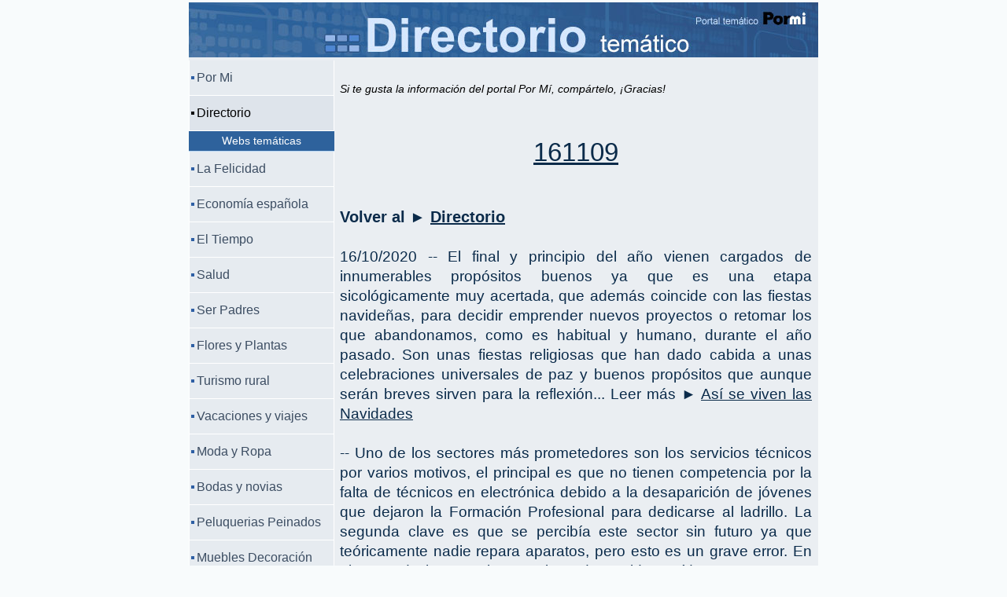

--- FILE ---
content_type: text/html
request_url: https://www.pormi.net/directorio/161109.html
body_size: 3395
content:
<!DOCTYPE html>
<html lang="es">
<head>
<meta charset="UTF-8">
<title>161109 | Directorio</title>
<meta name="description" content="Directorio webs 161109 historico noviembre">
<link rel="canonical" href="https://www.pormi.net/directorio/161109.html">
<meta name="robots" content="index, follow">
<link href="../estil.css" rel="stylesheet" type="text/css">
<meta name="viewport" content="width=805">
</head>
<body>
<div class="center"><img src="fotos/directorio-web-tematicas.jpg" alt="Head Por Mi" width="800" height="70"></div>
<div class="thrColAbs">
  <div id="container">
    <div id="mainContent"> <br>
          <div class="compartir">Si te gusta la información del portal Por Mí, compártelo, ¡Gracias!</div>
          <br>
          <br>
          <h1><a href="https://www.pormi.net/">161109</a></h1>
          <br>
          <br>
          <span class="texto20azB">Volver al ► <a href="https://www.pormi.net/directorio/">Directorio</a></span><br>
          <br>
          <p> 16/10/2020 -- El final y principio del año vienen cargados de innumerables propósitos buenos ya que es una etapa sicológicamente muy acertada, que además coincide con las fiestas navideñas, para decidir emprender nuevos proyectos o retomar los que abandonamos, como es habitual y humano, durante el año pasado. Son unas fiestas religiosas que han dado cabida a unas celebraciones universales de paz y buenos propósitos que aunque serán breves sirven para la reflexión... Leer más ► <a href="https://www.pormi.net/navidad/">Así se viven las Navidades</a></p>
          <br>
          <br>
          <p>-- Uno de los sectores más prometedores son los servicios técnicos por varios motivos, el principal es que no tienen competencia por la falta de técnicos en electrónica debido a la desaparición de jóvenes que dejaron la Formación Profesional para dedicarse al ladrillo. La segunda clave es que se percibía este sector sin futuro ya que teóricamente nadie repara aparatos, pero esto es un grave error. En el mercado hay muchos equipos de sonido y vídeo caros que se tienen que reparar... Leer más ► <a rel="nofollow" href="https://www.jvservice.net/empleo.html">Empleo de técnico especialista en electrónica</a></p>
          <br>
          <br>
          <p> En España tenemos muy buenos trabajadores de la interpretación, pero cuesta encontrar un actor que haya dedicado tanto tiempo al estudio y formación del arte dramático como Antonio Valero. La interpretación junto a su hija Violeta configuran el eje y el sentido de su vida... Leer más ► <a href="https://www.pormi.net/antonio-valero-osma/">Actor español Antonio Valero de Burjasot</a></p>
          <br>
          <br>
          <p>-- Si cualquier ciudad española tuviera la costa que tiene Valencia la explotaría para potenciar la industria turística sin dudarlo. Pero en esta ciudad parece que todos persiguen truncar el desarrollo para que no le haga sombra a Barcelona como capital hegemónica del Levante. Son muchos kilómetros de costa muerta sin que se puedan construir infraestructuras turísticas con argumentos tan imbéciles como la defensa de la Albufera.  El único centro hostelero es el Parador de Turismo y no se ha desmantelado por pertenecer al Estado... Leer más ► <a rel="nofollow" href="https://www.portalvalencia.net/playas-valencia/">Playas más bonitas de Valencia</a></p>
          <br>
          <br>
          <div class="divcontenedor">
            <div class="divizqpubl">
              <p>Te presento unas ideas para elaborar platos fáciles de cocinar y económicos con unas recetas de Navidad sencillas que quedareis como reyes. Como Reyes Magos, como mínimo... Leer más ► <a href="https://www.pormi.net/navidad/recetas-navidad.html">Recetas sencillas de cocina para Navidad</a></p>
              <br>
              <p>Los hornos de leña se conocen comúnmente como hornos morunos u hornos de barro y están basados en la misma tecnología. Hornos de barro - Este el nombre genérico que reciben el conjunto de hornos de leña que conocemos... Leer más ► <a href="https://www.pormi.net/hornos/">Cómo construir un horno de leña paso a paso</a></p>
            </div>
            <div class="divderpubl"> 
              <script async="async" src="//pagead2.googlesyndication.com/pagead/js/adsbygoogle.js"></script> 
              <!-- 200x200 --> 
              <ins class="adsbygoogle"
     style="display:inline-block;width:200px;height:200px"
     data-ad-client="ca-pub-1900701865134803"
     data-ad-slot="4197892446"></ins> 
              <script>
(adsbygoogle = window.adsbygoogle || []).push({});
</script> 
            </div>
          </div>
          <script async src="https://pagead2.googlesyndication.com/pagead/js/adsbygoogle.js?client=ca-pub-1900701865134803"
     crossorigin="anonymous"></script>
<!-- pormi-600x90 -->
<ins class="adsbygoogle"
     style="display:inline-block;width:600px;height:90px"
     data-ad-client="ca-pub-1900701865134803"
     data-ad-slot="5235505841"></ins>
<script>
     (adsbygoogle = window.adsbygoogle || []).push({});
</script><br>
          <br>
          <iframe scrolling='no' rel="nofollow" src="https://www.jvs.net/abaner/baner600x60/" width="600" height="90" frameborder="0"></iframe>
          <div class="divcontenedor">
            <p> -- Dicen que el mejor momento para descubrir los encantos de estas tierras es otoño cuando la humedad ambiental es baja al atardecer y se puede divisar en el horizonte desde los pueblos más altos la costa africana. Lo cierto es que es un momento ideal pero no el único, cualquier estación anual se convierte en una experiencia personal que durará en nuestros recuerdos durante toda la vida. Son muchos los escritores, pintores y artistas de todo tipo que así lo confirman... Leer más ► <a href="https://www.pormi.net/turismo-rural/">Alojamiento rural y casas de alquiler en La Alpujarra</a></p>
            <br>
            <br>
            <p>-- El paso del tiempo deja inexorablemente huellas y señales como manifestación su fuerza y en algunos sitios de nuestro cuerpo es implacable como en el rostro. Y no es que aquí se ceba más que en otros sitios pero es sin duda la zona más visible para notros y para los demás. Hasta hace poco la ciencia no tenía soluciones pero hoy en día el laser, por ejemplo, es capaz de cambiarnos la cara en unos minutos... Leer más ► <a href="https://www.pormi.net/salud/">Cómo quitar las manchas el la cara de forma facil</a></p>
            <br>
            <br>
            <div class="sigueme">El portal Por Mi ya no está presente en Twitter X ni en redes sociales que manipulan la realidad política y venden los datos de privacidad. ¡Haz lo mismo!<br>
              <iframe scrolling='no' rel="nofollow" src="https://www.jvs.net/abaner/redes.html" width="600" height="40" frameborder="0"></iframe>
            </div>
            <br>
            <br>
            <div class="div-tag">Un consejo más:<br>
          <p>141 - Para empezar el templado de la estructura comienza con fuegos muy suaves y aumenta el calor progresivamente.</p>
        </div>
            <br>
            ♦ Algunos datos más ►<br>
            <br>
            <br>
            <br>
            <script async src="https://pagead2.googlesyndication.com/pagead/js/adsbygoogle.js?client=ca-pub-1900701865134803"
     crossorigin="anonymous"></script>
<!-- pormi-600x90 -->
<ins class="adsbygoogle"
     style="display:inline-block;width:600px;height:90px"
     data-ad-client="ca-pub-1900701865134803"
     data-ad-slot="5235505841"></ins>
<script>
     (adsbygoogle = window.adsbygoogle || []).push({});
</script> 
            <br>
            <br>
            <br>
          </div>
        </div>
        <div id="sidebar1">
          <table width="185" border="0" cellpadding="0" cellspacing="0">
            <tr>
              <td class="bordemenu"><a href="../index.html" class="B">Por Mi</a></td>
            </tr>
            <tr>
              <td class="bordemenu"><a href="index.html" class="B1">Directorio</a></td>
            </tr>
            <tr>
              <td class="tdizq">Webs temáticas</td>
            </tr>
            <tr>
              <td class="bordemenu"><a href="https://www.pormi.net/la-felicidad/" class="B">La Felicidad</a></td>
            </tr>
            <tr>
              <td class="bordemenu"><a href="https://www.pormi.net/economia/" class="B">Economía española</a></td>
            </tr>
            <tr>
              <td class="bordemenu"><a href="https://www.pormi.net/el-tiempo/" class="B">El Tiempo</a></td>
            </tr>
            <tr>
              <td class="bordemenu"><a href="https://www.pormi.net/salud/" class="B">Salud</a></td>
            </tr>
            <tr>
              <td class="bordemenu"><a href="https://www.pormi.net/padres/" class="B">Ser Padres</a></td>
            </tr>
            <tr>
              <td class="bordemenu"><a href="https://www.pormi.net/flores-plantas/" class="B">Flores y Plantas</a></td>
            </tr>
            <tr>
              <td class="bordemenu"><a href="https://www.pormi.net/turismo-rural/" class="B">Turismo rural</a></td>
            </tr>
            <tr>
              <td class="bordemenu"><a href="https://www.pormi.net/vacaciones-viajes/" class="B">Vacaciones y viajes</a></td>
            </tr>
            <tr>
              <td class="bordemenu"><a href="https://www.pormi.net/moda-ropa/" class="B">Moda y Ropa</a></td>
            </tr>
            <tr>
              <td class="bordemenu"><a href="https://www.pormi.net/bodas-novias/" class="B">Bodas y novias</a></td>
            </tr>
            <tr>
              <td class="bordemenu"><a href="https://www.pormi.net/peluquerias-peinados/" class="B">Peluquerias Peinados</a></td>
            </tr>
            <tr>
              <td class="bordemenu"><a href="https://www.pormi.net/muebles/" class="B">Muebles Decoración</a></td>
            </tr>
            <tr>
              <td class="bordemenu"><a href="https://www.pormi.net/musica/" class="B">Música</a></td>
            </tr>
            <tr>
              <td class="bordemenu"><a href="https://www.pormi.net/hornos/" class="B">Hornos de leña</a></td>
            </tr>
            <tr>
              <td class="bordemenu"><a href="https://www.pormi.net/restaurantes/" class="B">Restaurantes España</a></td>
            </tr>
            <tr>
              <td class="bordemenu"><a href="https://www.pormi.net/vinos/" class="B">Los Vinos</a></td>
            </tr>
            <tr>
              <td class="bordemenu"><a href="https://www.pormi.net/quesos/" class="B">Los Quesos</a></td>
            </tr>
            <tr>
              <td class="bordemenu"><a href="https://www.pormi.net/empresas/" class="B">Las Empresas</a></td>
            </tr>
            <tr>
              <td class="bordemenu"><a href="https://www.pormi.net/servicios.html" class="B">Otras web</a></td>
            </tr>
            <tr>
              <td class="tdizq">Publicidad</td>
            </tr>
            <tr>
              <td class="tdpubli170"><script async src="https://pagead2.googlesyndication.com/pagead/js/adsbygoogle.js?client=ca-pub-1900701865134803"
     crossorigin="anonymous"></script>
<!-- pormi-vertical -->
<ins class="adsbygoogle"
     style="display:block"
     data-ad-client="ca-pub-1900701865134803"
     data-ad-slot="3880018576"
     data-ad-format="auto"
     data-full-width-responsive="true"></ins>
<script>
     (adsbygoogle = window.adsbygoogle || []).push({});
</script></td>
            </tr>
            <tr>
              <td class="tdpubli170"><script async src="https://pagead2.googlesyndication.com/pagead/js/adsbygoogle.js?client=ca-pub-1900701865134803"
     crossorigin="anonymous"></script>
<!-- pormi-vertical -->
<ins class="adsbygoogle"
     style="display:block"
     data-ad-client="ca-pub-1900701865134803"
     data-ad-slot="3880018576"
     data-ad-format="auto"
     data-full-width-responsive="true"></ins>
<script>
     (adsbygoogle = window.adsbygoogle || []).push({});
</script></td>
            </tr>
          </table>
    </div>
  </div>
</div>
<footer>♦ Red de <a href="https://www.pormi.net/">portales Por Mí</a> - del grupo de empresas de contenidos digitales JVS<br>
  <iframe scrolling="no" rel="nofollow" src="https://www.jvs.net/abaner/Baner728x90/" width="728" height="90" frameborder="0"></iframe>
  <br>
  <br>
  <script async src="https://pagead2.googlesyndication.com/pagead/js/adsbygoogle.js?client=ca-pub-1900701865134803"
     crossorigin="anonymous"></script> 
  <!-- pormi-adaptable --> 
  <ins class="adsbygoogle"
     style="display:block"
     data-ad-client="ca-pub-1900701865134803"
     data-ad-slot="3464606679"
     data-ad-format="auto"
     data-full-width-responsive="true"></ins> 
  <script>
     (adsbygoogle = window.adsbygoogle || []).push({});
</script> 
</footer>
</body>
</html>


--- FILE ---
content_type: text/html
request_url: https://www.jvs.net/abaner/baner600x60/
body_size: 29850
content:
<!DOCTYPE html>
<html><head><meta name="GCD" content="YTk3ODQ3ZWZhN2I4NzZmMzBkNTEwYjJl0c857af9f4e64c49eb8aafaba01a156f"/>
  <meta charset="utf-8">
  <meta name="generator" content="Google Web Designer 16.3.0.0407">
  <meta name="template" content="Banner 3.0.0">
  <meta name="environment" content="gwd-genericad">
  <meta name="viewport" content="width=device-width, initial-scale=1.0">
  <style>gwd-page{display:block}.gwd-inactive{visibility:hidden}</style>
  <style>.gwd-pagedeck{position:relative;display:block}.gwd-pagedeck>.gwd-page.transparent{opacity:0}.gwd-pagedeck>.gwd-page{position:absolute;top:0;left:0;transition-property:transform,opacity}.gwd-pagedeck>.gwd-page.linear{transition-timing-function:linear}.gwd-pagedeck>.gwd-page.ease-in{transition-timing-function:ease-in}.gwd-pagedeck>.gwd-page.ease-out{transition-timing-function:ease-out}.gwd-pagedeck>.gwd-page.ease{transition-timing-function:ease}.gwd-pagedeck>.gwd-page.ease-in-out{transition-timing-function:ease-in-out}.ease *,.ease-in *,.ease-in-out *,.ease-out *,.linear *{transform:translateZ(0)}</style>
  <style>gwd-taparea{display:block;cursor:pointer;background-color:transparent;-webkit-user-select:none;user-select:none}</style>
  <style>gwd-image.scaled-proportionally>div.intermediate-element>img{background-repeat:no-repeat;background-position:50%}gwd-image{display:inline-block}gwd-image>div.intermediate-element{width:100%;height:100%;transform-style:unset}gwd-image>div.intermediate-element>img{display:block;width:100%;height:100%}</style>
  <style>gwd-attached{display:none}</style>
  <style id="gwd-lightbox-style">.gwd-lightbox{overflow:hidden}</style>
  <style id="gwd-text-style">p{margin:0px}h1{margin:0px}h2{margin:0px}h3{margin:0px}</style>
  <style>html,body{width:100%;height:100%;margin:0px}.gwd-page-container{position:relative;width:100%;height:100%}.gwd-page-content{background-color:transparent;transform:matrix3d(1, 0, 0, 0, 0, 1, 0, 0, 0, 0, 1, 0, 0, 0, 0, 1);-webkit-transform:matrix3d(1, 0, 0, 0, 0, 1, 0, 0, 0, 0, 1, 0, 0, 0, 0, 1);-moz-transform:matrix3d(1, 0, 0, 0, 0, 1, 0, 0, 0, 0, 1, 0, 0, 0, 0, 1);perspective:1400px;-webkit-perspective:1400px;-moz-perspective:1400px;position:absolute;transform-style:preserve-3d;-webkit-transform-style:preserve-3d;-moz-transform-style:preserve-3d}.gwd-page-content *{transform-style:preserve-3d;-webkit-transform-style:preserve-3d;-moz-transform-style:preserve-3d}.gwd-page-wrapper{background-color:#fff;position:absolute;transform:translateZ(0);-webkit-transform:translateZ(0);-moz-transform:translateZ(0)}.gwd-page-size{width:600px;height:90px}.gwd-taparea-gjyg{position:absolute;left:0px;top:0px;width:600px;height:90px}.gwd-image-1enn{position:absolute;left:0px;top:0px;width:600px;height:90px}.gwd-p-1pfs{position:absolute;opacity:1;transform-origin:50% 50% 0px;-webkit-transform-origin:50% 50% 0px;-moz-transform-origin:50% 50% 0px;height:30px;color:#f50303;font-size:25px;top:52px;left:131px;width:404px}@keyframes gwd-gen-6r37gwdanimation_gwd-keyframes{0%{opacity:1;animation-timing-function:linear;-webkit-animation-timing-function:linear;-moz-animation-timing-function:linear}69.2308%{opacity:1;animation-timing-function:linear;-webkit-animation-timing-function:linear;-moz-animation-timing-function:linear}100%{opacity:0;animation-timing-function:linear;-webkit-animation-timing-function:linear;-moz-animation-timing-function:linear}}@-webkit-keyframes gwd-gen-6r37gwdanimation_gwd-keyframes{0%{opacity:1;-webkit-animation-timing-function:linear}69.2308%{opacity:1;-webkit-animation-timing-function:linear}100%{opacity:0;-webkit-animation-timing-function:linear}}@-moz-keyframes gwd-gen-6r37gwdanimation_gwd-keyframes{0%{opacity:1;-moz-animation-timing-function:linear}69.2308%{opacity:1;-moz-animation-timing-function:linear}100%{opacity:0;-moz-animation-timing-function:linear}}#page1.gwd-play-animation .gwd-gen-6r37gwdanimation{animation:13s linear 0s 1 normal forwards gwd-gen-6r37gwdanimation_gwd-keyframes;-webkit-animation:13s linear 0s 1 normal forwards gwd-gen-6r37gwdanimation_gwd-keyframes;-moz-animation:13s linear 0s 1 normal forwards gwd-gen-6r37gwdanimation_gwd-keyframes}</style><style data-gwd-secondary-animations="">#page1.bucle .gwd-gen-6r37gwdanimation{animation:13s linear 0s 1 normal forwards gwd-gen-6r37gwdanimation_gwd-keyframes_bucle;-webkit-animation:13s linear 0s 1 normal forwards gwd-gen-6r37gwdanimation_gwd-keyframes_bucle;-moz-animation:13s linear 0s 1 normal forwards gwd-gen-6r37gwdanimation_gwd-keyframes_bucle}@keyframes gwd-gen-6r37gwdanimation_gwd-keyframes_bucle{0%{opacity:1;animation-timing-function:linear;-webkit-animation-timing-function:linear;-moz-animation-timing-function:linear}69.2308%{opacity:1;animation-timing-function:linear;-webkit-animation-timing-function:linear;-moz-animation-timing-function:linear}100%{opacity:0;animation-timing-function:linear;-webkit-animation-timing-function:linear;-moz-animation-timing-function:linear}}@-webkit-keyframes gwd-gen-6r37gwdanimation_gwd-keyframes_bucle{0%{opacity:1;-webkit-animation-timing-function:linear}69.2308%{opacity:1;-webkit-animation-timing-function:linear}100%{opacity:0;-webkit-animation-timing-function:linear}}@-moz-keyframes gwd-gen-6r37gwdanimation_gwd-keyframes_bucle{0%{opacity:1;-moz-animation-timing-function:linear}69.2308%{opacity:1;-moz-animation-timing-function:linear}100%{opacity:0;-moz-animation-timing-function:linear}}#page1.gwd-play-animation .event-1-animation{animation:13s linear 0s 1 normal forwards gwd-empty-animation;-webkit-animation:13s linear 0s 1 normal forwards gwd-empty-animation;-moz-animation:13s linear 0s 1 normal forwards gwd-empty-animation}@keyframes gwd-empty-animation{0%{opacity:0.001}100%{opacity:0}}@-webkit-keyframes gwd-empty-animation{0%{opacity:0.001}100%{opacity:0}}@-moz-keyframes gwd-empty-animation{0%{opacity:0.001}100%{opacity:0}}#page1.bucle .event-1-animation{animation:13s linear 0s 1 normal forwards gwd-empty-animation_bucle;-webkit-animation:13s linear 0s 1 normal forwards gwd-empty-animation_bucle;-moz-animation:13s linear 0s 1 normal forwards gwd-empty-animation_bucle}@keyframes gwd-empty-animation_bucle{0%{opacity:0.001}100%{opacity:0}}@-webkit-keyframes gwd-empty-animation_bucle{0%{opacity:0.001}100%{opacity:0}}@-moz-keyframes gwd-empty-animation_bucle{0%{opacity:0.001}100%{opacity:0}}</style>
  <script data-source="gwd_webcomponents_v1_min.js" data-version="2" data-exports-type="gwd_webcomponents_v1">/*

 Copyright (c) 2016 The Polymer Project Authors. All rights reserved.
 This code may only be used under the BSD style license found at
 http://polymer.github.io/LICENSE.txt The complete set of authors may be found
 at http://polymer.github.io/AUTHORS.txt The complete set of contributors may
 be found at http://polymer.github.io/CONTRIBUTORS.txt Code distributed by
 Google as part of the polymer project is also subject to an additional IP
 rights grant found at http://polymer.github.io/PATENTS.txt
*/
(function(){if(void 0!==window.Reflect&&void 0!==window.customElements&&!window.customElements.polyfillWrapFlushCallback){var BuiltInHTMLElement=HTMLElement;window.HTMLElement=function(){return Reflect.construct(BuiltInHTMLElement,[],this.constructor)};HTMLElement.prototype=BuiltInHTMLElement.prototype;HTMLElement.prototype.constructor=HTMLElement;Object.setPrototypeOf(HTMLElement,BuiltInHTMLElement)}})();
(function(){/*

 Copyright The Closure Library Authors.
 SPDX-License-Identifier: Apache-2.0
*/
var m;function n(){for(var a=Number(this),b=[],c=a;c<arguments.length;c++)b[c-a]=arguments[c];return b};/*

 Copyright (c) 2016 The Polymer Project Authors. All rights reserved.
 This code may only be used under the BSD style license found at
 http://polymer.github.io/LICENSE.txt The complete set of authors may be found
 at http://polymer.github.io/AUTHORS.txt The complete set of contributors may
 be found at http://polymer.github.io/CONTRIBUTORS.txt Code distributed by
 Google as part of the polymer project is also subject to an additional IP
 rights grant found at http://polymer.github.io/PATENTS.txt
*/
var p=window.Document.prototype.createElement,q=window.Document.prototype.createElementNS,aa=window.Document.prototype.importNode,ba=window.Document.prototype.prepend,ca=window.Document.prototype.append,da=window.DocumentFragment.prototype.prepend,ea=window.DocumentFragment.prototype.append,t=window.Node.prototype.cloneNode,u=window.Node.prototype.appendChild,v=window.Node.prototype.insertBefore,w=window.Node.prototype.removeChild,x=window.Node.prototype.replaceChild,z=Object.getOwnPropertyDescriptor(window.Node.prototype,
"textContent"),A=window.Element.prototype.attachShadow,B=Object.getOwnPropertyDescriptor(window.Element.prototype,"innerHTML"),C=window.Element.prototype.getAttribute,D=window.Element.prototype.setAttribute,E=window.Element.prototype.removeAttribute,F=window.Element.prototype.toggleAttribute,G=window.Element.prototype.getAttributeNS,H=window.Element.prototype.setAttributeNS,fa=window.Element.prototype.removeAttributeNS,ha=window.Element.prototype.insertAdjacentElement,ia=window.Element.prototype.insertAdjacentHTML,
ja=window.Element.prototype.prepend,ka=window.Element.prototype.append,la=window.Element.prototype.before,ma=window.Element.prototype.after,na=window.Element.prototype.replaceWith,oa=window.Element.prototype.remove,pa=window.HTMLElement,I=Object.getOwnPropertyDescriptor(window.HTMLElement.prototype,"innerHTML"),qa=window.HTMLElement.prototype.insertAdjacentElement,ra=window.HTMLElement.prototype.insertAdjacentHTML;var sa=function(){var a=new Set;"annotation-xml color-profile font-face font-face-src font-face-uri font-face-format font-face-name missing-glyph".split(" ").forEach(function(b){return a.add(b)});return a}();function ta(a){var b=sa.has(a);a=/^[a-z][.0-9_a-z]*-[-.0-9_a-z]*$/.test(a);return!b&&a}var ua=document.contains?document.contains.bind(document):document.documentElement.contains.bind(document.documentElement);
function J(a){var b=a.isConnected;if(void 0!==b)return b;if(ua(a))return!0;for(;a&&!(a.__CE_isImportDocument||a instanceof Document);)a=a.parentNode||(window.ShadowRoot&&a instanceof ShadowRoot?a.host:void 0);return!(!a||!(a.__CE_isImportDocument||a instanceof Document))}function K(a){var b=a.children;if(b)return Array.prototype.slice.call(b);b=[];for(a=a.firstChild;a;a=a.nextSibling)a.nodeType===Node.ELEMENT_NODE&&b.push(a);return b}
function L(a,b){for(;b&&b!==a&&!b.nextSibling;)b=b.parentNode;return b&&b!==a?b.nextSibling:null}
function M(a,b,c){for(var e=a;e;){if(e.nodeType===Node.ELEMENT_NODE){var d=e;b(d);var f=d.localName;if("link"===f&&"import"===d.getAttribute("rel")){e=d.import;void 0===c&&(c=new Set);if(e instanceof Node&&!c.has(e))for(c.add(e),e=e.firstChild;e;e=e.nextSibling)M(e,b,c);e=L(a,d);continue}else if("template"===f){e=L(a,d);continue}if(d=d.__CE_shadowRoot)for(d=d.firstChild;d;d=d.nextSibling)M(d,b,c)}e=e.firstChild?e.firstChild:L(a,e)}};function va(){var a=!(null==N||!N.noDocumentConstructionObserver),b=!(null==N||!N.shadyDomFastWalk);this.j=[];this.B=[];this.i=!1;this.shadyDomFastWalk=b;this.O=!a}function O(a,b,c,e){var d=window.ShadyDOM;if(a.shadyDomFastWalk&&d&&d.inUse){if(b.nodeType===Node.ELEMENT_NODE&&c(b),b.querySelectorAll)for(a=d.nativeMethods.querySelectorAll.call(b,"*"),b=0;b<a.length;b++)c(a[b])}else M(b,c,e)}function wa(a,b){a.i=!0;a.j.push(b)}function xa(a,b){a.i=!0;a.B.push(b)}
function P(a,b){a.i&&O(a,b,function(c){return Q(a,c)})}function Q(a,b){if(a.i&&!b.__CE_patched){b.__CE_patched=!0;for(var c=0;c<a.j.length;c++)a.j[c](b);for(c=0;c<a.B.length;c++)a.B[c](b)}}function R(a,b){var c=[];O(a,b,function(d){return c.push(d)});for(b=0;b<c.length;b++){var e=c[b];1===e.__CE_state?a.connectedCallback(e):S(a,e)}}function T(a,b){var c=[];O(a,b,function(d){return c.push(d)});for(b=0;b<c.length;b++){var e=c[b];1===e.__CE_state&&a.disconnectedCallback(e)}}
function U(a,b,c){c=void 0===c?{}:c;var e=c.P,d=c.upgrade||function(g){return S(a,g)},f=[];O(a,b,function(g){a.i&&Q(a,g);if("link"===g.localName&&"import"===g.getAttribute("rel")){var h=g.import;h instanceof Node&&(h.__CE_isImportDocument=!0,h.__CE_registry=document.__CE_registry);h&&"complete"===h.readyState?h.__CE_documentLoadHandled=!0:g.addEventListener("load",function(){var k=g.import;if(!k.__CE_documentLoadHandled){k.__CE_documentLoadHandled=!0;var l=new Set;e&&(e.forEach(function(r){return l.add(r)}),
l.delete(k));U(a,k,{P:l,upgrade:d})}})}else f.push(g)},e);for(b=0;b<f.length;b++)d(f[b])}function S(a,b){try{var c=a.K(b.ownerDocument,b.localName);c&&a.M(b,c)}catch(e){V(e)}}m=va.prototype;
m.M=function(a,b){if(void 0===a.__CE_state){b.constructionStack.push(a);try{try{if(new b.constructorFunction!==a)throw Error("The custom element constructor did not produce the element being upgraded.");}finally{b.constructionStack.pop()}}catch(f){throw a.__CE_state=2,f;}a.__CE_state=1;a.__CE_definition=b;if(b.attributeChangedCallback&&a.hasAttributes()){b=b.observedAttributes;for(var c=0;c<b.length;c++){var e=b[c],d=a.getAttribute(e);null!==d&&this.attributeChangedCallback(a,e,null,d,null)}}J(a)&&
this.connectedCallback(a)}};m.connectedCallback=function(a){var b=a.__CE_definition;if(b.connectedCallback)try{b.connectedCallback.call(a)}catch(c){V(c)}};m.disconnectedCallback=function(a){var b=a.__CE_definition;if(b.disconnectedCallback)try{b.disconnectedCallback.call(a)}catch(c){V(c)}};m.attributeChangedCallback=function(a,b,c,e,d){var f=a.__CE_definition;if(f.attributeChangedCallback&&-1<f.observedAttributes.indexOf(b))try{f.attributeChangedCallback.call(a,b,c,e,d)}catch(g){V(g)}};
m.K=function(a,b){var c=a.__CE_registry;if(c&&(a.defaultView||a.__CE_isImportDocument))return W(c,b)};
function ya(a,b,c,e){var d=b.__CE_registry;if(d&&(null===e||"http://www.w3.org/1999/xhtml"===e)&&(d=W(d,c)))try{var f=new d.constructorFunction;if(void 0===f.__CE_state||void 0===f.__CE_definition)throw Error("Failed to construct '"+c+"': The returned value was not constructed with the HTMLElement constructor.");if("http://www.w3.org/1999/xhtml"!==f.namespaceURI)throw Error("Failed to construct '"+c+"': The constructed element's namespace must be the HTML namespace.");if(f.hasAttributes())throw Error("Failed to construct '"+
c+"': The constructed element must not have any attributes.");if(null!==f.firstChild)throw Error("Failed to construct '"+c+"': The constructed element must not have any children.");if(null!==f.parentNode)throw Error("Failed to construct '"+c+"': The constructed element must not have a parent node.");if(f.ownerDocument!==b)throw Error("Failed to construct '"+c+"': The constructed element's owner document is incorrect.");if(f.localName!==c)throw Error("Failed to construct '"+c+"': The constructed element's local name is incorrect.");
return f}catch(g){return V(g),b=null===e?p.call(b,c):q.call(b,e,c),Object.setPrototypeOf(b,HTMLUnknownElement.prototype),b.__CE_state=2,b.__CE_definition=void 0,Q(a,b),b}b=null===e?p.call(b,c):q.call(b,e,c);Q(a,b);return b}
function V(a){var b="",c="",e=0,d=0;a instanceof Error?(b=a.message,c=a.sourceURL||a.fileName||"",e=a.line||a.lineNumber||0,d=a.column||a.columnNumber||0):b="Uncaught "+String(a);var f=void 0;void 0===ErrorEvent.prototype.initErrorEvent?f=new ErrorEvent("error",{cancelable:!0,message:b,filename:c,lineno:e,colno:d,error:a}):(f=document.createEvent("ErrorEvent"),f.initErrorEvent("error",!1,!0,b,c,e),f.preventDefault=function(){Object.defineProperty(this,"defaultPrevented",{configurable:!0,get:function(){return!0}})});
void 0===f.error&&Object.defineProperty(f,"error",{configurable:!0,enumerable:!0,get:function(){return a}});window.dispatchEvent(f);f.defaultPrevented||console.error(a)};function za(){var a=this;this.I=void 0;this.H=new Promise(function(b){a.L=b})}za.prototype.resolve=function(a){if(this.I)throw Error("Already resolved.");this.I=a;this.L(a)};function X(a){var b=document;this.u=void 0;this.g=a;this.l=b;U(this.g,this.l);"loading"===this.l.readyState&&(this.u=new MutationObserver(this.J.bind(this)),this.u.observe(this.l,{childList:!0,subtree:!0}))}X.prototype.disconnect=function(){this.u&&this.u.disconnect()};X.prototype.J=function(a){var b=this.l.readyState;"interactive"!==b&&"complete"!==b||this.disconnect();for(b=0;b<a.length;b++)for(var c=a[b].addedNodes,e=0;e<c.length;e++)U(this.g,c[e])};function Y(a){this.o=new Map;this.s=new Map;this.D=new Map;this.A=!1;this.C=new Map;this.m=function(b){return b()};this.h=!1;this.v=[];this.g=a;this.F=a.O?new X(a):void 0}m=Y.prototype;m.N=function(a,b){var c=this;if(!(b instanceof Function))throw new TypeError("Custom element constructor getters must be functions.");Aa(this,a);this.o.set(a,b);this.v.push(a);this.h||(this.h=!0,this.m(function(){return c.G()}))};
m.define=function(a,b){var c=this;if(!(b instanceof Function))throw new TypeError("Custom element constructors must be functions.");Aa(this,a);Ba(this,a,b);this.v.push(a);this.h||(this.h=!0,this.m(function(){return c.G()}))};function Aa(a,b){if(!ta(b))throw new SyntaxError("The element name '"+b+"' is not valid.");if(W(a,b)&&!window.enableHotReplacement)throw Error("A custom element with name '"+(b+"' has already been defined."));if(a.A)throw Error("A custom element is already being defined.");}
function Ba(a,b,c){a.A=!0;var e;try{var d=c.prototype;if(!(d instanceof Object))throw new TypeError("The custom element constructor's prototype is not an object.");var f=function(r){var y=d[r];if(void 0!==y&&!(y instanceof Function))throw Error("The '"+r+"' callback must be a function.");return y};var g=f("connectedCallback");var h=f("disconnectedCallback");var k=f("adoptedCallback");var l=(e=f("attributeChangedCallback"))&&c.observedAttributes||[]}catch(r){throw r;}finally{a.A=!1}c={localName:b,
constructorFunction:c,connectedCallback:g,disconnectedCallback:h,adoptedCallback:k,attributeChangedCallback:e,observedAttributes:l,constructionStack:[]};a.s.set(b,c);a.D.set(c.constructorFunction,c);return c}m.upgrade=function(a){U(this.g,a)};
m.G=function(){var a=this;if(!1!==this.h){this.h=!1;for(var b=[],c=this.v,e=new Map,d=0;d<c.length;d++)e.set(c[d],[]);U(this.g,document,{upgrade:function(k){if(void 0===k.__CE_state){var l=k.localName,r=e.get(l);r?r.push(k):a.s.has(l)&&b.push(k)}}});for(d=0;d<b.length;d++)S(this.g,b[d]);for(d=0;d<c.length;d++){for(var f=c[d],g=e.get(f),h=0;h<g.length;h++)S(this.g,g[h]);(f=this.C.get(f))&&f.resolve(void 0)}c.length=0}};m.get=function(a){if(a=W(this,a))return a.constructorFunction};
m.whenDefined=function(a){if(!ta(a))return Promise.reject(new SyntaxError("'"+a+"' is not a valid custom element name."));var b=this.C.get(a);if(b)return b.H;b=new za;this.C.set(a,b);var c=this.s.has(a)||this.o.has(a);a=-1===this.v.indexOf(a);c&&a&&b.resolve(void 0);return b.H};m.polyfillWrapFlushCallback=function(a){this.F&&this.F.disconnect();var b=this.m;this.m=function(c){return a(function(){return b(c)})}};
function W(a,b){var c=a.s.get(b);if(c)return c;if(c=a.o.get(b)){a.o.delete(b);try{return Ba(a,b,c())}catch(e){V(e)}}}Y.prototype.define=Y.prototype.define;Y.prototype.upgrade=Y.prototype.upgrade;Y.prototype.get=Y.prototype.get;Y.prototype.whenDefined=Y.prototype.whenDefined;Y.prototype.polyfillDefineLazy=Y.prototype.N;Y.prototype.polyfillWrapFlushCallback=Y.prototype.polyfillWrapFlushCallback;function Z(a,b,c){function e(d){return function(){for(var f=n.apply(0,arguments),g=[],h=[],k=0;k<f.length;k++){var l=f[k];l instanceof Element&&J(l)&&h.push(l);if(l instanceof DocumentFragment)for(l=l.firstChild;l;l=l.nextSibling)g.push(l);else g.push(l)}d.apply(this,f);for(f=0;f<h.length;f++)T(a,h[f]);if(J(this))for(h=0;h<g.length;h++)f=g[h],f instanceof Element&&R(a,f)}}void 0!==c.prepend&&(b.prepend=e(c.prepend));void 0!==c.append&&(b.append=e(c.append))};function Ca(a){Document.prototype.createElement=function(b){return ya(a,this,b,null)};Document.prototype.importNode=function(b,c){b=aa.call(this,b,!!c);this.__CE_registry?U(a,b):P(a,b);return b};Document.prototype.createElementNS=function(b,c){return ya(a,this,c,b)};Z(a,Document.prototype,{prepend:ba,append:ca})};function Da(a){function b(e){return function(){for(var d=n.apply(0,arguments),f=[],g=[],h=0;h<d.length;h++){var k=d[h];k instanceof Element&&J(k)&&g.push(k);if(k instanceof DocumentFragment)for(k=k.firstChild;k;k=k.nextSibling)f.push(k);else f.push(k)}e.apply(this,d);for(d=0;d<g.length;d++)T(a,g[d]);if(J(this))for(g=0;g<f.length;g++)d=f[g],d instanceof Element&&R(a,d)}}var c=Element.prototype;void 0!==la&&(c.before=b(la));void 0!==ma&&(c.after=b(ma));void 0!==na&&(c.replaceWith=function(){for(var e=
n.apply(0,arguments),d=[],f=[],g=0;g<e.length;g++){var h=e[g];h instanceof Element&&J(h)&&f.push(h);if(h instanceof DocumentFragment)for(h=h.firstChild;h;h=h.nextSibling)d.push(h);else d.push(h)}g=J(this);na.apply(this,e);for(e=0;e<f.length;e++)T(a,f[e]);if(g)for(T(a,this),f=0;f<d.length;f++)e=d[f],e instanceof Element&&R(a,e)});void 0!==oa&&(c.remove=function(){var e=J(this);oa.call(this);e&&T(a,this)})};function Ea(a){function b(d,f){Object.defineProperty(d,"innerHTML",{enumerable:f.enumerable,configurable:!0,get:f.get,set:function(g){var h=this,k=void 0;J(this)&&(k=[],O(a,this,function(y){y!==h&&k.push(y)}));f.set.call(this,g);if(k)for(var l=0;l<k.length;l++){var r=k[l];1===r.__CE_state&&a.disconnectedCallback(r)}this.ownerDocument.__CE_registry?U(a,this):P(a,this);return g}})}function c(d,f){d.insertAdjacentElement=function(g,h){var k=J(h);g=f.call(this,g,h);k&&T(a,h);J(g)&&R(a,h);return g}}function e(d,
f){function g(h,k){for(var l=[];h!==k;h=h.nextSibling)l.push(h);for(k=0;k<l.length;k++)U(a,l[k])}d.insertAdjacentHTML=function(h,k){h=h.toLowerCase();if("beforebegin"===h){var l=this.previousSibling;f.call(this,h,k);g(l||this.parentNode.firstChild,this)}else if("afterbegin"===h)l=this.firstChild,f.call(this,h,k),g(this.firstChild,l);else if("beforeend"===h)l=this.lastChild,f.call(this,h,k),g(l||this.firstChild,null);else if("afterend"===h)l=this.nextSibling,f.call(this,h,k),g(this.nextSibling,l);
else throw new SyntaxError("The value provided ("+String(h)+") is not one of 'beforebegin', 'afterbegin', 'beforeend', or 'afterend'.");}}A&&(Element.prototype.attachShadow=function(d){d=A.call(this,d);if(a.i&&!d.__CE_patched){d.__CE_patched=!0;for(var f=0;f<a.j.length;f++)a.j[f](d)}return this.__CE_shadowRoot=d});B&&B.get?b(Element.prototype,B):I&&I.get?b(HTMLElement.prototype,I):xa(a,function(d){b(d,{enumerable:!0,configurable:!0,get:function(){return t.call(this,!0).innerHTML},set:function(f){var g=
"template"===this.localName,h=g?this.content:this,k=q.call(document,this.namespaceURI,this.localName);for(k.innerHTML=f;0<h.childNodes.length;)w.call(h,h.childNodes[0]);for(f=g?k.content:k;0<f.childNodes.length;)u.call(h,f.childNodes[0])}})});Element.prototype.setAttribute=function(d,f){if(1!==this.__CE_state)return D.call(this,d,f);var g=C.call(this,d);D.call(this,d,f);f=C.call(this,d);a.attributeChangedCallback(this,d,g,f,null)};Element.prototype.setAttributeNS=function(d,f,g){if(1!==this.__CE_state)return H.call(this,
d,f,g);var h=G.call(this,d,f);H.call(this,d,f,g);g=G.call(this,d,f);a.attributeChangedCallback(this,f,h,g,d)};Element.prototype.removeAttribute=function(d){if(1!==this.__CE_state)return E.call(this,d);var f=C.call(this,d);E.call(this,d);null!==f&&a.attributeChangedCallback(this,d,f,null,null)};F&&(Element.prototype.toggleAttribute=function(d,f){if(1!==this.__CE_state)return F.call(this,d,f);var g=C.call(this,d),h=null!==g;f=F.call(this,d,f);if(h!==f){var k;null==a||null==(k=a.attributeChangedCallback)||
k.call(a,this,d,g,f?"":null,null)}return f});Element.prototype.removeAttributeNS=function(d,f){if(1!==this.__CE_state)return fa.call(this,d,f);var g=G.call(this,d,f);fa.call(this,d,f);var h=G.call(this,d,f);g!==h&&a.attributeChangedCallback(this,f,g,h,d)};qa?c(HTMLElement.prototype,qa):ha&&c(Element.prototype,ha);ra?e(HTMLElement.prototype,ra):ia&&e(Element.prototype,ia);Z(a,Element.prototype,{prepend:ja,append:ka});Da(a)};var Fa={};function Ga(a){function b(){var c=this.constructor;var e=document.__CE_registry.D.get(c);if(!e)throw Error("Failed to construct a custom element: The constructor was not registered with `customElements`.");var d=e.constructionStack;if(0===d.length)return d=p.call(document,e.localName),Object.setPrototypeOf(d,c.prototype),d.__CE_state=1,d.__CE_definition=e,Q(a,d),d;var f=d.length-1,g=d[f];if(g===Fa)throw Error("Failed to construct '"+e.localName+"': This element was already constructed.");d[f]=Fa;
Object.setPrototypeOf(g,c.prototype);Q(a,g);return g}b.prototype=pa.prototype;Object.defineProperty(HTMLElement.prototype,"constructor",{writable:!0,configurable:!0,enumerable:!1,value:b});window.HTMLElement=b};function Ha(a){function b(c,e){Object.defineProperty(c,"textContent",{enumerable:e.enumerable,configurable:!0,get:e.get,set:function(d){if(this.nodeType===Node.TEXT_NODE)e.set.call(this,d);else{var f=void 0;if(this.firstChild){var g=this.childNodes,h=g.length;if(0<h&&J(this)){f=Array(h);for(var k=0;k<h;k++)f[k]=g[k]}}e.set.call(this,d);if(f)for(d=0;d<f.length;d++)T(a,f[d])}}})}Node.prototype.insertBefore=function(c,e){if(c instanceof DocumentFragment){var d=K(c);c=v.call(this,c,e);if(J(this))for(e=
0;e<d.length;e++)R(a,d[e]);return c}d=c instanceof Element&&J(c);e=v.call(this,c,e);d&&T(a,c);J(this)&&R(a,c);return e};Node.prototype.appendChild=function(c){if(c instanceof DocumentFragment){var e=K(c);c=u.call(this,c);if(J(this))for(var d=0;d<e.length;d++)R(a,e[d]);return c}e=c instanceof Element&&J(c);d=u.call(this,c);e&&T(a,c);J(this)&&R(a,c);return d};Node.prototype.cloneNode=function(c){c=t.call(this,!!c);this.ownerDocument.__CE_registry?U(a,c):P(a,c);return c};Node.prototype.removeChild=function(c){var e=
c instanceof Element&&J(c),d=w.call(this,c);e&&T(a,c);return d};Node.prototype.replaceChild=function(c,e){if(c instanceof DocumentFragment){var d=K(c);c=x.call(this,c,e);if(J(this))for(T(a,e),e=0;e<d.length;e++)R(a,d[e]);return c}d=c instanceof Element&&J(c);var f=x.call(this,c,e),g=J(this);g&&T(a,e);d&&T(a,c);g&&R(a,c);return f};z&&z.get?b(Node.prototype,z):wa(a,function(c){b(c,{enumerable:!0,configurable:!0,get:function(){for(var e=[],d=this.firstChild;d;d=d.nextSibling)d.nodeType!==Node.COMMENT_NODE&&
e.push(d.textContent);return e.join("")},set:function(e){for(;this.firstChild;)w.call(this,this.firstChild);null!=e&&""!==e&&u.call(this,document.createTextNode(e))}})})};var N=window.customElements;function Ia(){var a=new va;Ga(a);Ca(a);Z(a,DocumentFragment.prototype,{prepend:da,append:ea});Ha(a);Ea(a);window.CustomElementRegistry=Y;a=new Y(a);document.__CE_registry=a;Object.defineProperty(window,"customElements",{configurable:!0,enumerable:!0,value:a})}N&&!N.forcePolyfill&&"function"==typeof N.define&&"function"==typeof N.get||Ia();window.__CE_installPolyfill=Ia;})();
(function(){var b=window.document;window.WebComponents=window.WebComponents||{};var a=function(){window.removeEventListener("DOMContentLoaded",a);window.WebComponents.ready=!0;var c=b.createEvent("CustomEvent");c.initEvent("WebComponentsReady",!0,!0);setTimeout(function(){window.document.dispatchEvent(c)},0)};"complete"===b.readyState?a():window.addEventListener("DOMContentLoaded",a)})();
</script>
  <script data-source="gwdpage_min.js" data-version="13" data-exports-type="gwd-page">(function(){'use strict';var d,e="function"==typeof Object.create?Object.create:function(a){function c(){}c.prototype=a;return new c},f;if("function"==typeof Object.setPrototypeOf)f=Object.setPrototypeOf;else{var g;a:{var h={a:!0},l={};try{l.__proto__=h;g=l.a;break a}catch(a){}g=!1}f=g?function(a,c){a.__proto__=c;if(a.__proto__!==c)throw new TypeError(a+" is not extensible");return a}:null}var m=f;function n(a,c){var b=void 0===b?null:b;var k=document.createEvent("CustomEvent");k.initCustomEvent(a,!0,!0,b);c.dispatchEvent(k)};function p(){var a=HTMLElement.call(this)||this;a.s=a.u.bind(a);a.g=[];a.l=!1;a.j=!1;a.h=!1;a.o=-1;a.m=-1;a.i=!1;return a}var q=HTMLElement;p.prototype=e(q.prototype);p.prototype.constructor=p;if(m)m(p,q);else for(var r in q)if("prototype"!=r)if(Object.defineProperties){var t=Object.getOwnPropertyDescriptor(q,r);t&&Object.defineProperty(p,r,t)}else p[r]=q[r];d=p.prototype;
d.connectedCallback=function(){var a=this;this.o=parseInt(this.getAttribute("data-gwd-width"),10)||this.clientWidth;this.m=parseInt(this.getAttribute("data-gwd-height"),10)||this.clientHeight;this.addEventListener("ready",this.s,!1);this.style.visibility="hidden";setTimeout(function(){a.g=Array.prototype.slice.call(a.querySelectorAll("*")).filter(function(c){return"function"!=typeof c.gwdLoad||"function"!=typeof c.gwdIsLoaded||c.gwdIsLoaded()?!1:!0},a);a.l=!0;0<a.g.length?a.j=!1:u(a);a.h=!0;n("attached",
a)},1)};d.disconnectedCallback=function(){this.removeEventListener("ready",this.s,!1);this.classList.remove("gwd-play-animation");n("detached",this)};d.gwdActivate=function(){this.classList.remove("gwd-inactive");Array.prototype.slice.call(this.querySelectorAll("*")).forEach(function(a){"function"==typeof a.gwdActivate&&"function"==typeof a.gwdIsActive&&0==a.gwdIsActive()&&a.gwdActivate()});this.i=!0;this.h?this.h=!1:n("attached",this);n("pageactivated",this)};
d.gwdDeactivate=function(){this.classList.add("gwd-inactive");this.classList.remove("gwd-play-animation");var a=Array.prototype.slice.call(this.querySelectorAll("*"));a.push(this);for(var c=0;c<a.length;c++){var b=a[c];if(b.classList&&(b.classList.remove("gwd-pause-animation"),b.hasAttribute("data-gwd-current-label"))){var k=b.getAttribute("data-gwd-current-label");b.classList.remove(k);b.removeAttribute("data-gwd-current-label")}delete b.gwdGotoCounters;b!=this&&"function"==typeof b.gwdDeactivate&&
"function"==typeof b.gwdIsActive&&1==b.gwdIsActive()&&b.gwdDeactivate()}this.i=!1;n("pagedeactivated",this);n("detached",this)};d.gwdIsActive=function(){return this.i};d.gwdIsLoaded=function(){return this.l&&0==this.g.length};d.gwdLoad=function(){if(this.gwdIsLoaded())u(this);else for(var a=this.g.length-1;0<=a;a--)this.g[a].gwdLoad()};d.u=function(a){a=this.g.indexOf(a.target);-1<a&&(this.g.splice(a,1),0==this.g.length&&u(this))};
function u(a){a.style.visibility="";a.j||(n("ready",a),n("pageload",a));a.j=!0}d.gwdPresent=function(){n("pagepresenting",this);this.classList.add("gwd-play-animation")};d.isPortrait=function(){return this.m>=this.o};customElements.define("gwd-page",p);}).call(this);
</script>
  <script data-source="gwdpagedeck_min.js" data-version="14" data-exports-type="gwd-pagedeck">(function(){'use strict';var f;function l(a){a=["object"==typeof globalThis&&globalThis,a,"object"==typeof window&&window,"object"==typeof self&&self,"object"==typeof global&&global];for(var b=0;b<a.length;++b){var c=a[b];if(c&&c.Math==Math)return c}throw Error("Cannot find global object");}var m=l(this),aa="function"==typeof Object.create?Object.create:function(a){function b(){}b.prototype=a;return new b},n;
if("function"==typeof Object.setPrototypeOf)n=Object.setPrototypeOf;else{var p;a:{var ba={a:!0},q={};try{q.__proto__=ba;p=q.a;break a}catch(a){}p=!1}n=p?function(a,b){a.__proto__=b;if(a.__proto__!==b)throw new TypeError(a+" is not extensible");return a}:null}var r=n;/*

 Copyright The Closure Library Authors.
 SPDX-License-Identifier: Apache-2.0
*/
var t=this||self;function u(a,b){a=a.split(".");var c=t;a[0]in c||"undefined"==typeof c.execScript||c.execScript("var "+a[0]);for(var d;a.length&&(d=a.shift());)a.length||void 0===b?c[d]&&c[d]!==Object.prototype[d]?c=c[d]:c=c[d]={}:c[d]=b};var v="center top bottom left right transparent".split(" ");var w=["-ms-","-moz-","-webkit-",""];function x(a,b){var c=void 0===c?!1:c;for(var d,e,g=0;g<w.length;g++)d=w[g]+"transition-duration",e=(c?w[g]:"")+b,a.style.setProperty(d,e)}function ca(a){var b=document,c=b.getElementsByTagName("head")[0];if(!c){var d=b.getElementsByTagName("body")[0];c=b.createElement("head");d.parentNode.insertBefore(c,d)}b=b.createElement("style");b.textContent=a;c.appendChild(b);return b};function y(a,b,c){c=void 0===c?null:c;var d=document.createEvent("CustomEvent");d.initCustomEvent(a,!0,!0,c);b.dispatchEvent(d)}function z(a,b,c){function d(e){a.removeEventListener(b,d);c(e)}a.addEventListener(b,d)};function A(a){for(var b=0;b<v.length;b++)a.classList.remove(v[b])}function da(a,b){function c(){a.removeEventListener("webkitTransitionEnd",c);a.removeEventListener("transitionend",c);b()}a.addEventListener("webkitTransitionEnd",c);a.addEventListener("transitionend",c)}function B(a,b,c,d){c="transform: matrix3d(1,0,0,0,0,1,0,0,0,0,1,0,"+c+","+d+",0,1);";return a+"."+b+"{-webkit-"+c+"-moz-"+c+"-ms-"+c+c+"}"}
function ea(a,b,c){a=(a&&"#")+a+".gwd-pagedeck > .gwd-page";return B(a,"center",0,0)+B(a,"top",0,c)+B(a,"bottom",0,-c)+B(a,"left",b,0)+B(a,"right",-b,0)}
function C(a,b,c,d,e,g,h){d=void 0===d?"none":d;this.g=a;this.h=b;this.m=c;this.i="none"==d?0:void 0===e?1E3:e;this.j=void 0===g?"linear":g;this.l=[];if(this.i){a=d;h=void 0===h?"top":h;if(this.g){this.g.classList.add("gwd-page");this.g.classList.add("center");b="center";if("push"==a)switch(h){case "top":b="top";break;case "bottom":b="bottom";break;case "left":b="left";break;case "right":b="right"}this.l.push(b);"fade"==a&&this.l.push("transparent")}b="center";if("none"!=a&&"fade"!=a)switch(h){case "top":b=
"bottom";break;case "bottom":b="top";break;case "left":b="right";break;case "right":b="left"}this.h.classList.add(b);this.h.classList.add("gwd-page");"fade"==a&&this.h.classList.add("transparent")}}
C.prototype.start=function(){if(this.i){da(this.h,this.s.bind(this));this.g&&(x(this.g,this.i+"ms"),this.g.classList.add(this.j));x(this.h,this.i+"ms");this.h.classList.add(this.j);var a=this.h;a.setAttribute("gwd-reflow",a.offsetWidth);if(this.g)for(a=0;a<this.l.length;a++)this.g.classList.add(this.l[a]);A(this.h)}else this.m()};C.prototype.s=function(){this.g&&(A(this.g),x(this.g,0),this.g.classList.remove(this.j));x(this.h,0);this.h.classList.remove(this.j);this.m()};var D,E;a:{for(var F=["CLOSURE_FLAGS"],G=t,H=0;H<F.length;H++)if(G=G[F[H]],null==G){E=null;break a}E=G}var I=E&&E[610401301];D=null!=I?I:!1;var J,K=t.navigator;J=K?K.userAgentData||null:null;function L(a){return D?J?J.brands.some(function(b){return(b=b.brand)&&-1!=b.indexOf(a)}):!1:!1}function M(a){var b;a:{if(b=t.navigator)if(b=b.userAgent)break a;b=""}return-1!=b.indexOf(a)};function N(){return D?!!J&&0<J.brands.length:!1}function O(){return N()?L("Chromium"):(M("Chrome")||M("CriOS"))&&!(N()?0:M("Edge"))||M("Silk")};!M("Android")||O();O();!M("Safari")||O()||(N()?0:M("Coast"))||(N()?0:M("Opera"))||(N()?0:M("Edge"))||(N()?L("Microsoft Edge"):M("Edg/"))||N()&&L("Opera");Object.freeze({});function P(a,b){var c=void 0===c?t:c;c=c.performance;a={label:a,type:9,value:c&&c.now&&c.timing?Math.floor(c.now()+c.timing.navigationStart):Date.now()};b=b.google_js_reporting_queue=b.google_js_reporting_queue||[];2048>b.length&&b.push(a)};var Q={},R=!1,S=!1;Q.I=function(a){R||(R=!0,P("11",a))};Q.v=function(a){S||(S=!0,P("12",a))};Q.J=function(a,b,c){var d=b;d=void 0===d?t:d;if(d=(d=d.performance)&&d.now?d.now():null)a={label:a,type:void 0===c?0:c,value:d},b=b.google_js_reporting_queue=b.google_js_reporting_queue||[],2048>b.length&&b.push(a)};Q.reset=function(a){S=R=!1;(a.google_js_reporting_queue=a.google_js_reporting_queue||[]).length=0};u("gwd.rumUtil",Q);u("gwd.rumUtil.logContentLoading",Q.I);
u("gwd.rumUtil.logContentRendered",Q.v);u("gwd.rumUtil.logTimingEvent",Q.J);u("gwd.rumUtil.reset",Q.reset);function T(){var a=HTMLElement.call(this)||this;z(window,"WebComponentsReady",a.H.bind(a));a.s=a.o.bind(a,"shake");a.A=a.o.bind(a,"tilt");a.m=a.o.bind(a,"rotatetoportrait");a.l=a.o.bind(a,"rotatetolandscape");a.g=[];a.B=a.G.bind(a);a.D=a.F.bind(a);a.C=null;a.i=null;a.h=-1;a.j=!1;return a}var U=HTMLElement;T.prototype=aa(U.prototype);T.prototype.constructor=T;
if(r)r(T,U);else for(var V in U)if("prototype"!=V)if(Object.defineProperties){var X=Object.getOwnPropertyDescriptor(U,V);X&&Object.defineProperty(T,V,X)}else T[V]=U[V];f=T.prototype;f.connectedCallback=function(){this.addEventListener("pageload",this.B,!1);document.body.addEventListener("shake",this.s,!0);document.body.addEventListener("tilt",this.A,!0);document.body.addEventListener("rotatetoportrait",this.m,!0);document.body.addEventListener("rotatetolandscape",this.l,!0)};
f.disconnectedCallback=function(){this.removeEventListener("pageload",this.B,!1);document.body&&(document.body.removeEventListener("shake",this.s,!0),document.body.removeEventListener("tilt",this.A,!0),document.body.removeEventListener("rotatetoportrait",this.m,!0),document.body.removeEventListener("rotatetolandscape",this.l,!0))};
f.H=function(){this.classList.add("gwd-pagedeck");this.C||(this.C=ca(ea(this.id,this.offsetWidth,this.offsetHeight)));this.g=Array.prototype.slice.call(this.querySelectorAll("gwd-page"));this.g.forEach(function(a){a.classList.add("gwd-page")});for(y("pagesregistered",this,{pages:this.g.slice()});this.firstChild;)this.removeChild(this.firstChild);-1==this.h&&void 0!==this.u&&this.goToPage(this.u)};
function Y(a,b,c,d,e,g){if(!(a.h==b||0>b||b>a.g.length-1||a.i)){var h=a.g[a.h],k=a.g[b];a.h=b;a.i=new C(h,k,a.D,c,d,e,g);var W=k.gwdLoad&&!k.gwdIsLoaded();a.j=W;z(k,"attached",function(){k.gwdActivate();W?k.gwdLoad():Z(a)});a.appendChild(k)}}f.G=function(a){this.j&&a.target.parentNode==this&&(Z(this),this.j=!1)};function Z(a){(0,Q.v)(window);y("pagetransitionstart",a);a.i.start()}
f.F=function(){if(this.i){var a=this.i.g,b=this.i.h;this.i=null;y("pagetransitionend",this,{outgoingPage:a?a:null,incomingPage:b});a&&a.gwdDeactivate();b.gwdPresent()}};f.findPageIndexByAttributeValue=function(a,b){for(var c=this.g.length,d,e=0;e<c;e++)if(d=this.g[e],"boolean"==typeof b){if(d.hasAttribute(a))return e}else if(d.getAttribute(a)==b)return e;return-1};f.goToNextPage=function(a,b,c,d,e){var g=this.h,h=g+1;h>=this.g.length&&(h=a?0:g);Y(this,h,b,c,d,e)};
f.goToPreviousPage=function(a,b,c,d,e){var g=this.h,h=this.g.length,k=g-1;0>k&&(k=a?h-1:g);Y(this,k,b,c,d,e)};f.goToPage=function(a,b,c,d,e){this.g.length?(a="number"==typeof a?a:this.findPageIndexByAttributeValue("id",a),0<=a&&Y(this,a,b,c,d,e)):this.u=a};f.getPages=function(){return this.g};f.getPage=function(a){if("number"!=typeof a){if(!a)return null;a=this.findPageIndexByAttributeValue("id",a)}return 0>a||a>this.g.length-1?null:this.g[a]};f.getCurrentPage=function(){return this.getPage(this.h)};
f.getDefaultPage=function(){var a=this.getAttribute("default-page");return a?this.getPage(this.findPageIndexByAttributeValue("id",a)):this.getPage(0)};f.getOrientationSpecificPage=function(a,b){b=this.getPage(b);var c=b.getAttribute("alt-orientation-page");if(!c)return b;var d=b.isPortrait();a=1==a;c=this.getPage(c);return a==d?b:c};f.o=function(a,b){if(b.target==document.body){var c=this.getPage(this.h);y(a,c,b.detail)}};
f.getElementById=function(a){for(var b=this.g.length,c=0;c<b;c++){var d=this.g[c].querySelector("#"+a);if(d)return d}return null};f.getElementsBySelector=function(a){for(var b=this.g.length,c=[],d=0;d<b;d++){var e=this.g[d].querySelectorAll(a);e&&(c=c.concat(Array.prototype.slice.call(e)))}return c};m.Object.defineProperties(T.prototype,{currentIndex:{configurable:!0,enumerable:!0,get:function(){return 0<=this.h?this.h:void 0}}});customElements.define("gwd-pagedeck",T);}).call(this);
</script>
  <script data-source="gwdgenericad_min.js" data-version="8" data-exports-type="gwd-genericad">(function(){'use strict';var c="function"==typeof Object.create?Object.create:function(a){function b(){}b.prototype=a;return new b},e;if("function"==typeof Object.setPrototypeOf)e=Object.setPrototypeOf;else{var f;a:{var g={a:!0},k={};try{k.__proto__=g;f=k.a;break a}catch(a){}f=!1}e=f?function(a,b){a.__proto__=b;if(a.__proto__!==b)throw new TypeError(a+" is not extensible");return a}:null}var l=e;/*

 Copyright The Closure Library Authors.
 SPDX-License-Identifier: Apache-2.0
*/
var m=this||self;function n(a,b){this.m=a===p&&b||"";this.o=t}n.prototype.i=!0;n.prototype.h=function(){return this.m};var t={},p={};var u=new n(p,"_newtab");function v(a){this.g=a}v.prototype.toString=function(){return this.g.toString()};v.prototype.i=!0;v.prototype.h=function(){return this.g.toString()};var w;try{new URL("s://g"),w=!0}catch(a){w=!1}var x=w,y={};function z(){var a=HTMLElement.call(this)||this;a.i=!1;a.l=a.s.bind(a);a.h=null;a.j=null;return a}var A=HTMLElement;z.prototype=c(A.prototype);z.prototype.constructor=z;if(l)l(z,A);else for(var B in A)if("prototype"!=B)if(Object.defineProperties){var C=Object.getOwnPropertyDescriptor(A,B);C&&Object.defineProperty(z,B,C)}else z[B]=A[B];
z.prototype.connectedCallback=function(){var a=this;this.i||(document.body.style.opacity="0");setTimeout(function(){a.g=a.querySelector("gwd-pagedeck");a.h=document.querySelector("gwd-responsive-attributes-helper");a.h&&a.h.applyOverrides();window.addEventListener("resize",a.l,!1)},1)};z.prototype.disconnectedCallback=function(){window.removeEventListener("resize",this.l,!1)};
z.prototype.initAd=function(){this.i=!0;document.body.style.opacity="";var a=void 0===a?null:a;var b=document.createEvent("CustomEvent");b.initCustomEvent("adinitialized",!0,!0,a);this.dispatchEvent(b);this.goToPage()};z.prototype.goToPage=function(a,b,q,d,h){if(a=void 0!=a?this.g.getPage(a):this.g.getDefaultPage())a=this.g.getOrientationSpecificPage(window.innerHeight>=window.innerWidth?1:2,a.id),void 0!=b?this.g.goToPage(a.id,b,q,d,h):this.g.goToPage(a.id)};
z.prototype.s=function(){this.i&&this.h&&this.h.applyOverrides();var a=window.innerHeight>=window.innerWidth?1:2;this.j!=a&&(this.j=a,(a=this.g.getPage(Number(this.g.currentIndex)))&&this.goToPage(a.id))};
z.prototype.exit=function(a,b,q){b=void 0===b?!1:b;if(!(a instanceof v||a instanceof v)){a="object"==typeof a&&a.i?a.h():String(a);b:{var d=a;if(x){try{var h=new URL(d)}catch(D){d="https:";break b}d=h.protocol}else c:{h=document.createElement("a");try{h.href=d}catch(D){d=void 0;break c}d=h.protocol;d=":"===d||""===d?"https:":d}}"javascript:"===d&&(a="about:invalid#zClosurez");a=new v(a,y)}var r;u instanceof n?r=u instanceof n&&u.constructor===n&&u.o===t?u.m:"type_error:Const":r=u||"";m.open(a instanceof
v&&a.constructor===v?a.g:"type_error:SafeUrl",r);b&&this.goToPage(q)};customElements.define("gwd-genericad",z);}).call(this);
</script>
  <script data-source="gwdtaparea_min.js" data-version="7" data-exports-type="gwd-taparea">(function(){'use strict';var e,f="function"==typeof Object.create?Object.create:function(a){function b(){}b.prototype=a;return new b},g;if("function"==typeof Object.setPrototypeOf)g=Object.setPrototypeOf;else{var h;a:{var l={a:!0},m={};try{m.__proto__=l;h=m.a;break a}catch(a){}h=!1}g=h?function(a,b){a.__proto__=b;if(a.__proto__!==b)throw new TypeError(a+" is not extensible");return a}:null}var n=g;/*

 Copyright The Closure Library Authors.
 SPDX-License-Identifier: Apache-2.0
*/
var p=this||self;function q(a,b,k){k=void 0===k?null:k;var d=document.createEvent("CustomEvent");d.initCustomEvent(a,!0,!0,k);b.dispatchEvent(d);return d};function r(a){this.g=a}r.prototype.toString=function(){return this.g.toString()};r.prototype.i=!0;r.prototype.h=function(){return this.g.toString()};var t;try{new URL("s://g"),t=!0}catch(a){t=!1}var u=t,v={};var w=[];function x(a){a=w.indexOf(a);0<=a&&w.splice(a,1)}document.addEventListener("click",function(a){for(var b=0;b<w.length;b++)if(25>Math.abs(a.clientX-w[b].v)&&25>Math.abs(a.clientY-w[b].A)||25>Math.abs(a.screenX-w[b].G)&&25>Math.abs(a.screenY-w[b].H))w.splice(b,1),a.stopPropagation(),a.preventDefault()},!0);function y(){var a=HTMLElement.call(this)||this;a.o=0;a.u=0;a.i=null;a.l=null;a.h=null;a.j=null;a.m=a.B.bind(a);a.g=!0;return a}var z=HTMLElement;y.prototype=f(z.prototype);
y.prototype.constructor=y;if(n)n(y,z);else for(var A in z)if("prototype"!=A)if(Object.defineProperties){var B=Object.getOwnPropertyDescriptor(z,A);B&&Object.defineProperty(y,A,B)}else y[A]=z[A];e=y.prototype;e.connectedCallback=function(){this.h||(this.i=this.s.bind(this),this.l=this.F.bind(this),this.h=this.D.bind(this),this.j=this.C.bind(this));this.addEventListener("click",this.i,!1);this.addEventListener("touchstart",this.l,!1);this.addEventListener("action",this.m,!1)};
e.disconnectedCallback=function(){this.removeEventListener("click",this.i,!1);this.removeEventListener("touchstart",this.l,!1);this.removeEventListener("action",this.m,!1)};e.s=function(a){this.g&&q("action",this,a);this.g=!0};e.F=function(a){this.addEventListener("touchmove",this.h,!1);this.addEventListener("touchend",this.j,!1);a=a.touches[0];this.o=a.clientX;this.u=a.clientY};
e.C=function(a){this.s(a);this.removeEventListener("touchmove",this.h,!1);this.removeEventListener("touchend",this.j,!1);a=a.changedTouches[0];a={v:a.clientX,A:a.clientY,G:a.screenX,H:a.screenY};w.push(a);setTimeout(x.bind(null,a),2500)};e.D=function(a){a=a.touches[0];this.g=this.g&&10>=Math.abs(this.o-a.clientX)&&10>=Math.abs(this.u-a.clientY)};
e.B=function(a){var b=this.getAttribute("exit-id"),k=this.getAttribute("product-index"),d=this.getAttribute("exit-override-url");if(d&&!q("tapareaexit",this,{"exit-id":b,url:d,"product-index":k,"action-event":a.detail}).detail.handled){if(d instanceof r)var c=d;else if(a=d,a instanceof r)c=a;else{a="object"==typeof a&&a.i?a.h():String(a);b:if(b=a,u){try{c=new URL(b)}catch(C){c="https:";break b}c=c.protocol}else c:{c=document.createElement("a");try{c.href=b}catch(C){c=void 0;break c}c=c.protocol;c=
":"===c||""===c?"https:":c}"javascript:"===c&&(a="about:invalid#zClosurez");c=new r(a,v)}p.open(c instanceof r&&c.constructor===r?c.g:"type_error:SafeUrl","")}};customElements.define("gwd-taparea",y);}).call(this);
</script>
  <script gwd-text-fitting-runtime="">(function(){/*

 Copyright The Closure Library Authors.
 SPDX-License-Identifier: Apache-2.0
*/
var l=this||self;function m(a,b){a=a.split(".");for(var c=l,d;a.length&&(d=a.shift());)a.length||b===void 0?c[d]&&c[d]!==Object.prototype[d]?c=c[d]:c=c[d]={}:c[d]=b};var p=/^(\d+|\d*\.\d+)px$/i,q=/^(\d+|\d*\.\d+)em$/i;function r(a,b){b.forEach(function(c){if(a.g.every(function(e){return e.element!=c})&&!c.hasAttribute("gwd-dont-fit")){var d=t(a,c);a.g.push(d)}})}function v(){var a=w;a.g.forEach(function(b){x(b)});a.g=[]}function y(a,b){b.forEach(function(c){for(var d=0;d<a.g.length;d++){var e=a.g[d];if(e.element==c){x(e);a.g.splice(d,1);break}}})}
function x(a){a.o!=null&&(a.element.style.fontSize=a.o);if(a.l!=null){for(;a.element.firstChild;)a.element.removeChild(a.element.lastChild);for(var b=a.l.cloneNode(!0);b.childNodes.length>0;)a.element.appendChild(b.firstChild)}}
function t(a,b){var c=window.getComputedStyle(b),d=b.style.fontSize,e=b.cloneNode(!0),f={clientWidth:b.clientWidth,clientHeight:b.clientHeight},h=!1,g=a.h;b.hasAttribute("data-gwd-fit-font-size")&&(g=b.getAttribute("data-gwd-fit-font-size")!="false");var k=z(c.fontSize);c=k||24;var n=parseInt(b.getAttribute("gwd-min-font-size-px"),10);n=isFinite(n)?n:a.i;g=g&&(!k||k>n)&&(b.scrollHeight>f.clientHeight||b.scrollWidth>f.clientWidth);k=!1;if(g){var u=z(window.getComputedStyle(b).fontSize);u!=null&&(h=
A(a,b,u));c=B(b,f,n,c);c==-1?(b.style.fontSize=n+"px",k=!0):b.style.fontSize=c+"px"}c=a.m;b.hasAttribute("gwd-fitting-truncate")&&(c=b.getAttribute("gwd-fitting-truncate")!="false");c&&(k||b.scrollHeight>f.clientHeight||b.scrollWidth>f.clientWidth)&&(C(a,b,f,null),h=!0);return{element:b,o:g?d:null,l:h?e:null}}function B(a,b,c,d){return D(a,b,c,d,function(e,f){e.style.fontSize=f+"px"})}
function C(a,b,c,d){if(d&&d.nodeType!=1&&d.nodeType!=3)return!1;var e=d?d:b;if(e.nodeType==3||e.children.length==0){var f=e.textContent;if(f=="")return!1;if(e!=b){e.textContent="\u2026";if(b.scrollHeight>c.clientHeight||b.scrollWidth>c.clientWidth)return!1;e.textContent=f}a=D(b,c,0,f.length,function(g,k){e.textContent=f.slice(0,k)+"\u2026"});e.textContent=a==-1?"":f.slice(0,a)+"\u2026";return a!=-1}for(d=e.childNodes.length-1;d>=0;d--){var h=e.childNodes[d];if(C(a,b,c,h))return!0;e.removeChild(h)}return!1}
function D(a,b,c,d,e){d=Math.floor(d);for(var f=-1,h=0;h<50;){var g=Math.floor((c+d)/2);e(a,g);if(a.scrollHeight>b.clientHeight||a.scrollWidth>b.clientWidth){if(g==c)return f;d=g-1}else{f=g;if(c==d)return f;c=g+1}h++}return-1}
function A(a,b,c){if(b.hasAttribute("gwd-dont-fit"))return!1;for(var d=!1,e=b.children.length,f=0;f<e;f++){var h=b.children[f],g=window.getComputedStyle(h).fontSize,k=z(g);if(k)h.style.fontSize=k/c+"em",d=!0;else if(g=(g=q.exec(g||""))?parseFloat(g[1]):null)k=g*c;else return!1;h=A(a,h,k);d=d||h}return d}function z(a){return(a=p.exec(a||""))?parseFloat(a[1]):null};var E="color font-family font-size font-style font-weight font-stretch text-align white-space".split(" "),F=/[^\s\xA0]/;function G(a){var b=H;if(b.g.get(a)){a.ownerDocument.compareDocumentPosition(a)&Node.DOCUMENT_POSITION_DISCONNECTED||I(b,a);var c=document.createElement("gwd-attached");a.appendChild(c);var d=function(){c.removeEventListener("attached",d);I(b,a);a.removeChild(c)};c.addEventListener("attached",d)}}
function I(a,b){var c=a.g.get(b),d=a.h.get(b)||{};if(c){c.j.style.display="none";b.insertBefore(c.j,b.firstChild);try{y(a.i,[b]);for(var e=getComputedStyle(c.parent),f=0;f<E.length;f++){var h=E[f],g=e.getPropertyValue(h);!d.hasOwnProperty(h)&&g&&b.style.setProperty(h,g,"")}b.removeAttribute("gwd-dont-fit");r(a.i,[b])}finally{b.removeChild(c.j)}}};var w=new function(){this.g=[];this.i=10;this.h=!0;this.m=!1},H=new function(){this.i=w;this.g=new WeakMap;this.h=new WeakMap};m("gwd.textfitting.applyStylePreservation",function(a){G(a)});m("gwd.textfitting.fit",function(a){r(w,a)});
m("gwd.textfitting.saveInitialText",function(a){for(var b=H,c=document.createNodeIterator(a,NodeFilter.SHOW_TEXT,null,!1),d=null,e;e=c.nextNode();)if(F.test(e.textContent)){d=e;break}if(d&&(c=d.parentNode,c!=a)){a.setAttribute("gwd-dont-fit","");for(d=c;d.parentNode!=a;)d=d.parentNode;b.g.set(a,{j:d,parent:c})}});m("gwd.textfitting.saveStyleOverride",function(a,b,c){var d=H,e=d.h.get(a)||{};e[b]=c;d.h.set(a,e)});m("gwd.textfitting.setFontSizeReductionEnabled",function(a){w.h=a});
m("gwd.textfitting.setMinFontSizePx",function(a){w.i=a});m("gwd.textfitting.setTruncationEnabled",function(a){w.m=a});m("gwd.textfitting.unfitAll",function(){v()});}).call(this);
</script>
  <script gwd-text-effects-runtime="">(function(){'use strict';function n(a){var b=0;return function(){return b<a.length?{done:!1,value:a[b++]}:{done:!0}}}function q(a){var b=typeof Symbol!="undefined"&&Symbol.iterator&&a[Symbol.iterator];if(b)return b.call(a);if(typeof a.length=="number")return{next:n(a)};throw Error(String(a)+" is not an iterable or ArrayLike");}function r(a){if(!(a instanceof Array)){a=q(a);for(var b,c=[];!(b=a.next()).done;)c.push(b.value);a=c}return a};/*

 Copyright The Closure Library Authors.
 SPDX-License-Identifier: Apache-2.0
*/
var u=this||self;function v(a,b){a=a.split(".");for(var c=u,e;a.length&&(e=a.shift());)a.length||b===void 0?c[e]&&c[e]!==Object.prototype[e]?c=c[e]:c=c[e]={}:c[e]=b};function w(a,b,c){return a+c*(b-a)};function x(a){this.length=a.length||a;for(var b=0;b<this.length;b++)this[b]=a[b]||0}x.prototype.set=function(a,b){b=b||0;for(var c=0;c<a.length&&b+c<this.length;c++)this[b+c]=a[c]};x.prototype.toString=Array.prototype.join;typeof Float32Array=="undefined"&&(x.BYTES_PER_ELEMENT=4,x.prototype.BYTES_PER_ELEMENT=4,x.prototype.set=x.prototype.set,x.prototype.toString=x.prototype.toString,v("Float32Array",x));function y(a){this.length=a.length||a;for(var b=0;b<this.length;b++)this[b]=a[b]||0}y.prototype.set=function(a,b){b=b||0;for(var c=0;c<a.length&&b+c<this.length;c++)this[b+c]=a[c]};y.prototype.toString=Array.prototype.join;if(typeof Float64Array=="undefined"){try{y.BYTES_PER_ELEMENT=8}catch(a){}y.prototype.BYTES_PER_ELEMENT=8;y.prototype.set=y.prototype.set;y.prototype.toString=y.prototype.toString;v("Float64Array",y)};function z(a,b){var c=new Float64Array(4);c[0]=0;c[1]=a;c[2]=b;c[3]=1;return c};function A(a){var b=new Float64Array(4);b[0]=a[0];b[1]=a[1];b[2]=a[2];b[3]=a[3];this.g=b}A.prototype.value=function(a){a=Math.min(Math.max(a,0),1);var b=w(this.g[0],this.g[1],a),c=w(this.g[1],this.g[2],a),e=w(this.g[2],this.g[3],a);b=w(b,c,a);c=w(c,e,a);return w(b,c,a)};
function B(a,b){for(var c=(b-a.g[0])/(a.g[3]-a.g[0]),e=0;e<8;e++){var d=a.value(c)-b;if(Math.abs(d)<1E-8)return Math.min(Math.max(c,0),1);var f=a,g=c;g=Math.min(Math.max(g,0),1);var l=3*(f.g[1]-f.g[0]),k=3*(f.g[2]-f.g[1]);f=3*(f.g[3]-f.g[2]);l=w(l,k,g);k=w(k,f,g);c-=d/w(l,k,g)}if((e=a.g[0]<a.g[3])&&b<a.g[0]||!e&&b>a.g[0])return 0;if(e&&b>a.g[3]||!e&&b<a.g[3])return 1;d=0;g=1;for(l=0;l<28&&!(c=(d+g)/2,k=a.value(c),Math.abs(k-b)<1E-8);l++)e&&k<b||!e&&k>b?d=c:g=c;return c};function C(a,b,c,e){this.g=new A(z(a,c));this.h=new A(z(b,e))};function D(a){this.g=1;this.h=null;this.g=Math.round(a)%2147483646;this.g<=0&&(this.g+=2147483646)}D.prototype.install=function(a){var b=this;this.h&&a!==this.h&&this.h&&(this.h.random=this.j,this.h=null);this.h||(this.h=a,this.j=a.random,a.random=function(){return b.random()})};D.prototype.random=function(){var a=Math.floor(this.g/44488);a=48271*(this.g-44488*a)-3399*a;this.g=a>0?a:a+2147483647;return(this.g-1)/2147483646};var E=new Set(["drop-in","line-up","spread"]),F=new Set(["flip","roll","spin"]);function G(a){var b=new Set;a=q(a);for(var c=a.next();!c.done;c=a.next())b.add(c.value);return b}var H=G("A ABBR B BDI BDO BUTTON CITE CODE DATA DFN EM I INPUT KBD LABEL MARK Q RP RT RUBY S SAMP SMALL SPAN STRONG SUB SUP TEXTAREA TIME U VAR".split(" ")),I=G("AREA BASE BR COL EMBED HR IMG INPUT LINK META PARAM SOURCE TRACK WBR".split(" ")),J=G(["BR","HR","P"]),K=/[\s]/;function L(a,b){this.state=a;this.name=b.tagName;a=[];for(var c=0;c<b.classList.length;c++)a.push(b.classList.item(c));this.g=a}
function M(a,b){a=q(a.g);for(var c=a.next();!c.done;c=a.next())b.classList.add(c.value)}function N(a,b){b=b===void 0?[]:b;a=q(a.childNodes);for(var c=a.next();!c.done;c=a.next())if(c=c.value,c.nodeType===Node.TEXT_NODE)b.push.apply(b,r(c.textContent.split("")));else if(c.nodeType===Node.ELEMENT_NODE){var e=I.has(c.tagName);b.push(new L(e?"self-closing":"open",c));e||(N(c,b),b.push(new L("close",c)))}return b}
function O(a,b){this.h=a;this.j=b;this.m={i:[],l:[]};this.u={i:[],l:[]};this.o={i:[],l:[]};this.D=new Map;P(this)}function aa(a){var b=a.getAttribute("gwd-text-effect");if(!b)return null;if(b)try{var c=JSON.parse(b.replace(/&quot;/g,'"'))}catch(e){c=null}else c=null;b=c;if(!b||b.length===0)return null;b.sort(function(e,d){return e.startTimeMs-d.startTimeMs});for(c=1;c<b.length;c++)if(b[c-1].startTimeMs+b[c-1].durationMs-.1>b[c].startTimeMs)return null;return new O(a,b)}
function P(a){a.g=document.createElement(a.h.tagName==="P"||H.has(a.h.tagName)?"SPAN":"DIV");ba(a);ca(a);a.h.textContent="";if(a.j.some(function(c){return c.name==="scroll"&&c.parameters.scrollType==="vanishing-point"})){var b=a.g.cloneNode(!1);b.appendChild(a.g);a.h.appendChild(b)}else a.h.appendChild(a.g)}
function ba(a){var b=G(a.j.map(function(l){return l.tokenType})),c=[];if(b.has("line")){var e=da(a);a.o=Q(e);c.push.apply(c,r(a.o.l))}if(b.has("character")){e=R(a);c.push.apply(c,r(e.l));a.m={i:[],l:e.l};e=q(e.i);for(var d=e.next();!d.done;d=e.next()){d=d.value;var f=S(a,d),g=f.l;a.m.i.push.apply(a.m.i,r(f.i));d.textContent="";f=q(g);for(g=f.next();!g.done;g=f.next())d.appendChild(g.value);d.setAttribute("character-word-container-element","")}}b.has("word")&&(a.u=R(a),c.push.apply(c,r(a.u.l)));if(b.has("text")){a.s=
a.g.cloneNode(!1);b=q(a.h.childNodes);for(e=b.next();!e.done;e=b.next())a.s.appendChild(e.value.cloneNode(!0));c.push(a.s)}c=q(c);for(b=c.next();!b.done;b=c.next())a.g.appendChild(b.value)}
function S(a,b){function c(){for(var m=document.createElement(f),p=q(g),t=p.next();!t.done;t=p.next())m.classList.add(t.value);return m}var e=[],d=[],f=H.has(b.tagName)?b.tagName:"SPAN",g=[];if(b!==a.h)for(var l=0;l<b.classList.length;l++)g.push(b.classList.item(l));b=q(b.childNodes);for(l=b.next();!l.done;l=b.next())if(l=l.value,l.nodeType===Node.TEXT_NODE){l=q(l.textContent);for(var k=l.next();!k.done;k=l.next()){k=k.value;var h=c();h.textContent=k;d.push(h);e.push(h)}}else if(l.nodeType===Node.ELEMENT_NODE)if(I.has(l.tagName))e.push(document.createElement(l.tagName));
else{k=S(a,l);d.push.apply(d,r(k.i));l=c();k=q(k.l);for(h=k.next();!h.done;h=k.next())l.appendChild(h.value);e.push(l)}return{i:d,l:e}}function R(a){a=N(a.h);a=T(a);return Q(a)}function U(a,b){for(var c=a.length-1;c>=0&&a[c].name;)c--;for(var e="",d=[],f=q(a.slice(0,c+1)),g=f.next();!g.done;g=f.next())g=g.value,g.name?(e.length>0&&(d.push(e),e=""),d.push(g)):e+=g;d.push(e);b.push(d);for(c+=1;c<a.length;c++)b.push([a[c]])}
function T(a){for(var b=[],c=[],e=0;e<a.length;e++){var d=a[e],f=void 0,g=void 0;if(((g=(f=d).match)==null?0:g.call(f,K))||J.has(d.name)){c.push(d);for(f=d=void 0;e+1<a.length&&(a[e+1].name||((f=(d=a[e+1]).match)==null?0:f.call(d,K)));)c.push(a[e+1]),e++;U(c,b);c=[]}else d.name&&d.state!=="self-closing"&&c.length===0?b.push([d]):c.push(d)}c.length&&U(c,b);return b}
function da(a){var b=N(a.h);b=T(b);for(var c=Q(b),e=a.g.cloneNode(!1),d=q(c.l),f=d.next();!f.done;f=d.next())e.appendChild(f.value);e.appendChild(document.createElement("BR"));a.h.insertBefore(e,a.h.childNodes[0]);d=Number.MIN_VALUE;f=[];for(var g=[],l=0,k=0;k<b.length;k++){var h=b[k];if(h[0].name)g.push(h[0]);else{var m=c.i[l];l+=1;m=m.getBoundingClientRect().left;var p=m<=d;d=m;p?(U(g,f),g=h):g.push.apply(g,r(h))}}g.length&&U(g,f);a.h.removeChild(e);return f}
function Q(a){var b=[],c=[],e=[],d=null;a=q(a);for(var f=a.next();!f.done;f=a.next())if(f=f.value,f.length===1&&f[0].name){var g=f[0];g.state==="open"?(f=document.createElement(g.name),M(g,f),g=void 0,(g=d)==null||g.appendChild(f),d=f):g.state==="close"?b.length?b.pop():(d.parentElement||e.push(d),d=d.parentElement):g.state==="self-closing"&&(f=document.createElement(g.name),d?d.appendChild(f):e.push(f))}else{g=0;for(var l=[],k=q(f),h=k.next();!h.done;h=k.next())h=h.value,h.name&&(h.state==="open"?
l.push(h):h.state==="close"&&(l.pop()||g++));for(;b.length>g;)h=b.shift(),k=document.createElement(h.name),M(h,k),h=void 0,(h=d)==null||h.appendChild(k),d=k;k=[];for(h=0;h<g;h++)b.length>0?k.push(b.shift()):(k.unshift(new L("open",d)),d.parentElement||e.push(d),d=d.parentElement);b=l;g=document.createElement("span");d?d.appendChild(g):e.push(g);c.push(g);f=q([].concat(r(k),r(f)));for(l=f.next();!l.done;l=f.next())l=l.value,l.name?l.state==="self-closing"?g.appendChild(document.createElement(l.name)):
l.state==="open"?(k=document.createElement(l.name),M(l,k),g.appendChild(k),g=k):g=g.parentElement:g.appendChild(document.createTextNode(l))}return{i:c,l:e}}
O.prototype.setCurrentTime=function(a){var b=ea(this,a),c=Math.min(Math.max(a,b.startTimeMs),b.startTimeMs+b.durationMs),e=this.g.parentElement===this.h?this.g:this.g.parentElement;a=[e].concat(r(e.querySelectorAll("[style]")));a=q(a);for(var d=a.next();!d.done;d=a.next())d.value.removeAttribute("style");a=b.tokenType;if(a!=="character"){d=q(this.m.l);for(var f=d.next();!f.done;f=d.next())f.value.style.display="none"}if(a!=="word")for(d=q(this.u.l),f=d.next();!f.done;f=d.next())f.value.style.display=
"none";if(a!=="line")for(d=q(this.o.l),f=d.next();!f.done;f=d.next())f.value.style.display="none";a!=="text"&&this.s&&(this.s.style.display="none");a=[];if(b.tokenType==="character")for(a=this.m.i,e=q(e.querySelectorAll("[character-word-container-element]")),d=e.next();!d.done;d=e.next())d=d.value,d.style.display="inline-block",d.style.whiteSpace="pre-wrap";else b.tokenType==="word"?a=this.u.i:b.tokenType==="line"?a=this.o.i:b.tokenType==="text"&&(a=[this.s]);e=this.D.get(b.id);c=(c-b.startTimeMs)/
b.durationMs;var g=q(b.easingData.cubicBezierPoints);d=g.next().value;f=g.next().value;var l=g.next().value;g=g.next().value;d=new C(d,f,l,g);c=d.h.value(B(d.g,c))*b.durationMs+b.startTimeMs;f=d=b.tokenGroups.value;b.tokenGroups.type==="total-groups"?d=Math.ceil(a.length/b.tokenGroups.value):f=Math.ceil(a.length/b.tokenGroups.value);f=b.durationMs/((1-b.overlap)*f+b.overlap);for(g=l=0;g<a.length;g++){Math.floor(g/d)>l&&l++;var k=f*l*(1-b.overlap);k=(Math.min(Math.max(c-b.startTimeMs,k),k+f)-k)/f;
b.direction==="out"&&(k=1-k);var h;(h=(window.navigator.userAgent||"").indexOf("Edge")>-1)||(h=(window.navigator.userAgent||"").match(/Chrome\/(\d+)\./),h=(h?parseInt(h[1],10):-1)<120);var m=h?"-webkit-mask-image":"mask-image";h=e?a[e[g]]:a[g];if(b.name==="blur")m=b.parameters,h.style.opacity=String(w(m.opacity,1,k)),h.style.filter="blur("+w(m.radius,0,k).toFixed(5)+"px)";else if(b.name==="gradient"){var p=b.parameters;h.style[m]="linear-gradient("+p.angle+"deg, black, "+k*100+"%, rgba(0, 0, 0, "+
p.opacity+"))";h.style.display="inline-block";h.style["white-space"]="pre-wrap"}else if(E.has(b.name))m=b.parameters,p="translate"+m.dimension+"("+(1-k)*m.initialTranslation+"px)",b.name==="drop-in"&&(p="perspective("+m.perspective+"px) "+p,V(this)),h.style.display="inline-block",h.style.whiteSpace="pre-wrap",h.style.opacity=String(w(m.opacity,1,k)),h.style.transform=p;else if(F.has(b.name))m=b.parameters,h.style.transformOrigin=m.transformOrigin,h.style.display="inline-block",h.style.whiteSpace=
"pre-wrap",h.style.opacity=String(w(m.opacity,1,k)),h.style.transform="rotate"+m.axis+"("+w(m.initialRotationDegrees,0,k)+"deg)",V(this);else if(b.name==="typewriter")m=b.parameters,m.easing==="linear"?h.style.opacity=String(w(m.opacity,1,k)):m.easing==="step"&&(h.style.opacity=String(k<.999999?m.opacity:1));else if(b.name==="zoom")m=b.parameters,p=k*((m.scale-100)*2+100),p>m.scale&&(p=2*m.scale-p),h.style.display="inline-block",h.style.whiteSpace="pre-wrap",h.style.opacity=String(w(m.opacity,1,k)),
h.style.transform="scale("+p/100+")";else if(b.name==="slide"){m=b.parameters;var t=0;p="";m.direction==="bottom"?(t=this.h.offsetHeight,p="Y"):m.direction==="top"?(t=-this.h.offsetHeight,p="Y"):m.direction==="left"?(t=-this.h.offsetWidth,p="X"):m.direction==="right"&&(t=this.h.offsetWidth,p="X");t=w(t,0,k);h.style.display="inline-block";h.style.whiteSpace="pre-wrap";h.style.opacity=String(w(m.opacity,1,k));h.style.transform="translate"+p+"("+t+"px)";this.g.style.overflow="hidden";this.g.style.display=
"inline-block"}else b.name==="scroll"&&(p=this.h.clientHeight,h.style.display="inline-block",h.style.transform="translateY("+w(p,-h.clientHeight,k)+"px)",this.g.style.height="100%",this.g.style.overflow="hidden",this.g.style.display="inline-block",b.parameters.scrollType==="vanishing-point"&&(k=this.g.parentElement,k.style.height="100%",k.style.overflow="hidden",k.style.display="inline-block",k.style.perspective=this.h.clientHeight+"px",this.g.style.transformOrigin="bottom",this.g.style.transform=
"rotateX(30deg) scale(1, 1.2)",this.g.style[m]="linear-gradient(transparent 0%, black 45%)"));if(g===a.length-1||h.getBoundingClientRect().left>=a[g+1].getBoundingClientRect().left)h.style.removeProperty("white-space"),b.tokenType==="character"&&h.closest("[character-word-container-element]").style.removeProperty("white-space")}};
function ea(a,b){if(b<a.j[0].startTimeMs)return a.j[0];for(var c=0;c<a.j.length;c++){var e=a.j[c].startTimeMs;if(b<e)return a.j[c-1];if(b<e+a.j[c].durationMs)return a.j[c]}return a.j[a.j.length-1]}function V(a){a.g.style.display="inline-block";a.g.style["transform-style"]="flat";a.g.style["-webkit-transform"]="translate3d(0, 0, 0)"}
function ca(a){for(var b=q(a.j),c=b.next();!c.done;c=b.next()){var e=c.value,d=e.shuffleSeed;c=e.id;e=e.tokenType;if(!(d<=0)){var f=[];if(e==="character")f=a.m.i;else if(e==="word")f=a.u.i;else if(e==="line")f=a.o.i;else continue;e=f.map(function(k,h){return h});d=new D(d);for(f=e.length-1;f>=0;f--){var g=e[f],l=Math.floor((f+1)*d.random());e[f]=e[l];e[l]=g}a.D.set(c,e)}}};var W=new Map,X=null;function Y(a,b){var c=W.get(b),e=c.F;a=a-c.C+c.B;c=q(c.v);for(var d=c.next();!d.done;d=c.next())d.value.setCurrentTime(a);a<e&&(W.get(b).A=requestAnimationFrame(function(f){return Y(f,b)}))}
function Z(a,b,c){c=c.play;if(W.has(a.id))if(X&&cancelAnimationFrame(W.get(X).A),X=a.id,W.get(a.id).B=b,c)W.get(a.id).C=performance.now(),W.get(a.id).A=requestAnimationFrame(function(d){return Y(d,a.id)});else{c=q(W.get(a.id).v);for(var e=c.next();!e.done;e=c.next())e.value.setCurrentTime(b)}else console.log("Text effects cannot be played for page "+a.id+" because it was not initialized.")}
v("gwd.texteffects.initializeEffectsForPage",function(a){var b=[];if(W.has(a.id))b=W.get(a.id).v;else{var c=[].concat(r(a.querySelectorAll("[gwd-text-effect]"))),e=0;c=q(c);for(var d=c.next();!d.done;d=c.next())if(d=aa(d.value))b.push(d),d=d.j[d.j.length-1],e=Math.max(e,d.startTimeMs+d.durationMs);W.set(a.id,{F:e,v:b,B:0,C:-1,A:-1})}a=q(b);for(b=a.next();!b.done;b=a.next())b.value.setCurrentTime(0)});v("gwd.texteffects.playEffectsForPage",function(a){return Z(a,0,{play:!0})});
v("gwd.texteffects.goToAndPlay",function(a,b){return Z(a,b,{play:!0})});v("gwd.texteffects.goToAndPause",function(a,b){return Z(a,b,{play:!1})});}).call(this);
</script>
  <script type="text/javascript" gwd-events="support">(function(){"use strict";function g(a){var b=0;return function(){return b<a.length?{done:!1,value:a[b++]}:{done:!0}}}function h(a){var b=typeof Symbol!="undefined"&&Symbol.iterator&&a[Symbol.iterator];if(b)return b.call(a);if(typeof a.length=="number")return{next:g(a)};throw Error(String(a)+" is not an iterable or ArrayLike")}var l=this||self;function m(a,b){a=a.split(".");for(var c=l,d;a.length&&(d=a.shift());)a.length||b===void 0?c[d]&&c[d]!==Object.prototype[d]?c=c[d]:c=c[d]={}:c[d]=b}function n(a){this.h="";this.i=[];this.g="";if(a)if(typeof a=="string")a:{this.h="";this.i=[];this.g="";var b=a.split(" "),c=b[0]=="";a="";for(var d=[],e=c?1:0;e<b.length;e++)if(b[e])a?d.push(b[e]):a=b[e];else break a;a&&(c?this.g=a:this.h=a,this.i=d)}else a:if(this.h="",this.i=[],this.g="",a){c=(b=a.getAttribute("data-gwd-group-def")||"")?[]:[a];for(a=a.parentElement;a&&!b;)a.hasAttribute("data-gwd-group")?c.push(a):b=a.getAttribute("data-gwd-group-def"),a=a.parentElement;c=c.reverse();a=!!b;d=c[0];if(a||d.id){e=[];for(var f=a?0:1;f<c.length;f++){var k=c[f].getAttribute("data-gwd-grp-id");if(!k)break a;e.push(k)}this.h=a?"":d.id;this.i=e;this.g=b||""}}}function p(a,b){if(!a.g)return null;for(var c=b;c;){var d=c.getAttribute("data-gwd-group");if(d==a.g)break;c=d&&c!=b?null:c.parentElement}return c?q(a,c):null}function q(a,b){for(var c=0;b&&c<a.i.length;c++){for(var d=b.querySelector('[data-gwd-grp-id="'+a.i[c]+'"]'),e=d?d.parentElement:null;d&&e&&e!=b;)e.hasAttribute("data-gwd-group")?d=null:e=e.parentElement;b=d}return b}function r(a){var b=new n(a);if(!b.h&&t)b=p(b,t);else a:{var c=document;if(b.g)var d=c.querySelector('[data-gwd-group-def="'+b.g+'"]');else if(b.h){if(d=c.getElementById(b.h),!d){var e=c.querySelector("gwd-pagedeck");e?typeof e.getElementById=="function"&&(d=e.getElementById(b.h)):b.h=="document.body"&&(d=c.body)}}else{b=null;break a}b=q(b,d)}if(!b)switch(a){case"document.body":b=document.body;break;case"document":b=document;break;case"window":b=window}return b}m("gwd.actions.events.getElementById",r);m("gwd.actions.events.addHandler",function(a,b,c,d){var e=new n(a),f=e.g;if(f!=="")for(a=h(document.querySelectorAll("[data-gwd-group = "+f+"]")),f=a.next();!f.done;f=a.next()){if(f=p(e,f.value))c.gwd_actualHandler||(c.gwd_actualHandler=u.bind(null,c)),f.addEventListener(b,c.gwd_actualHandler,d)}else(e=r(a))&&e.addEventListener(b,c,d)});m("gwd.actions.events.removeHandler",function(a,b,c,d){var e=new n(a),f=e.g;if(f!=="")for(a=h(document.querySelectorAll("[data-gwd-group = "+f+"]")),f=a.next();!f.done;f=a.next())(f=p(e,f.value))&&c.gwd_actualHandler&&f.removeEventListener(b,c.gwd_actualHandler,d);else(e=r(a))&&a[0]!=" "&&e.removeEventListener(b,c,d)});m("gwd.actions.events.setInlineStyle",function(a,b){function c(f){var k=f.target;k.style.transition=d;k.removeEventListener(f.type,c,!1)}if((a=r(a))&&b){var d=a.style[a.style.transition!==void 0?"transition":"-webkit-transition"];b=h(b.split(/\s*;\s*/));for(var e=b.next();!e.done;e=b.next())if(e=e.value){e=e.split(RegExp("[:](?![/]{2})"));e[1]=e[1]?e[1].trim():"";if(!e[0]||!e[1])return;a.style.setProperty(e[0],e[1])}a.addEventListener("transitionend",c,!1);a.addEventListener("webkitTransitionEnd",c,!1)}});var t=null;function u(a,b){t=b.target;a.call(null,b)}function v(a){var b=a.target;if(b){var c=b.getAttribute("data-event-name");c&&(a.stopPropagation(),a=document.createEvent("CustomEvent"),a.initCustomEvent(c,!0,!0,null),b.dispatchEvent(a))}}m("gwd.actions.timeline.dispatchTimedEvent",v);m("gwd.actions.timeline.captureAnimationEnd",function(a){if(a)for(var b=["animationend","webkitAnimationEnd"],c=0;c<b.length;c++)a.addEventListener(b[c],v,!0)});m("gwd.actions.timeline.releaseAnimationEnd",function(a){if(a)for(var b=["animationend","webkitAnimationEnd"],c=0;c<b.length;c++)a.removeEventListener(b[c],v,!0)});m("gwd.actions.timeline.pauseAnimationClassName","gwd-pause-animation");m("gwd.actions.timeline.CURRENT_LABEL_ANIMATION","data-gwd-current-label");m("gwd.actions.timeline.pause",function(a){(a=r(a))&&a.classList&&a.classList.add("gwd-pause-animation")});function w(a){(a=r(a))&&a.classList&&a.classList.remove("gwd-pause-animation")}m("gwd.actions.timeline.play",w);m("gwd.actions.timeline.togglePlay",function(a){(a=r(a))&&a.classList&&a.classList.toggle("gwd-pause-animation")});function x(a,b){var c=r(a);if(!(c&&c.classList&&a&&b))return null;var d=c.getAttribute("data-gwd-current-label");d&&(c.classList.remove(d),c.removeAttribute("data-gwd-current-label"));w(a);d==b&&c.setAttribute("gwd-reflow",c.offsetWidth);c.classList.add(b);c.setAttribute("data-gwd-current-label",b);return c}function y(a,b){var c=a.getAttribute("data-gwd-animation-labels");a=new Map;c=h((c||"").split(";"));for(var d=c.next();!d.done;d=c.next())if(d=d.value){var e=d.split(",");d=e[0].trim();e=parseInt(e[1],10);d&&!isNaN(e)&&a.set(d,{labelName:d,labelTime:e})}return a.has(b)?a.get(b).labelTime:-1}function z(a,b){if(a=x(a,b))if(b=y(a,b),b>=0){var c;(c=window.gwd.texteffects)==null||c.goToAndPlay(a,b)}}m("gwd.actions.timeline.gotoAndPlay",z);m("gwd.actions.timeline.gotoAndPause",function(a,b){var c=r(a);if(!c||!c.classList)return!1;var d;x(a,b)&&(d=window.setTimeout(function(){c.classList.add("gwd-pause-animation")},40));a=y(c,b);if(a>=0){var e;(e=window.gwd.texteffects)==null||e.goToAndPause(c,a)}return!!d});m("gwd.actions.timeline.gotoAndPlayNTimes",function(a,b,c,d){var e=r(a);e.gwdGotoCounters=e.gwdGotoCounters||{};e=e.gwdGotoCounters;d=d+"_"+b+"_counter";typeof e[d]=="undefined"&&(e[d]=0);e[d]<c&&z(a,b);e[d]++});m("gwd.actions.pageLayout.EVENT_ROTATE_PORTRAIT","rotatetoportrait");m("gwd.actions.pageLayout.EVENT_ROTATE_LANDSCAPE","rotatetolandscape");var A;function B(){var a=window.innerHeight>=window.innerWidth?1:2;if(A!=a){A=a;switch(a){case 1:var b="rotatetoportrait";break;case 2:b="rotatetolandscape"}a=document.createEvent("CustomEvent");a.initCustomEvent(b||"",!0,!0,null);document.body.dispatchEvent(a)}}m("gwd.actions.pageLayout.initialize",function(){A=window.innerHeight>=window.innerWidth?1:2;window.addEventListener("resize",B,!0)});m("gwd.actions.tilt.EVENT_TILT","tilt");var C=NaN,D=NaN,E=NaN;function F(a){function b(k){return!k&&k!=0}if(!(b(a.alpha)||b(a.beta)||b(a.gamma))){var c,d=(c=a.alpha)!=null?c:0,e;c=(e=a.beta)!=null?e:0;var f;a=(f=a.gamma)!=null?f:0;isNaN(C)?(C=d,D=c,E=a):(C-d)*(C-d)+(D-c)*(D-c)+(E-a)*(E-a)<1225||(C=d,D=c,E=a,f=document.createEvent("CustomEvent"),f.initCustomEvent("tilt",!0,!0,{alpha:d,beta:c,gamma:a}),document.body.dispatchEvent(f))}}m("gwd.actions.tilt.initialize",function(){window.addEventListener("deviceorientation",F,!0)});var G;m("gwd.actions.deviceShake.initialize",function(){G||(G=new H,window.addEventListener("devicemotion",G.s,!1))});m("gwd.actions.deviceShake.dispose",function(){G&&window.removeEventListener("devicemotion",G.s,!1)});function H(){this.o=this.l=this.i=this.m=this.j=this.h=NaN;this.g=!1;this.s=this.u.bind(this)}H.prototype.u=function(a){a=a.accelerationIncludingGravity;var b;this.i=(b=a.x)!=null?b:0;var c;this.l=(c=a.y)!=null?c:0;var d;this.o=(d=a.z)!=null?d:0;this.g||window.setTimeout(this.v.bind(this),200);this.g=!0};H.prototype.v=function(){var a=Math.abs(this.i-this.h),b=Math.abs(this.l-this.j),c=Math.abs(this.o-this.m);this.h=this.i;this.j=this.l;this.m=this.o;a+b+c>18?I(this):this.g=!1};function I(a){var b=document.createEvent("CustomEvent");b.initCustomEvent("shake",!0,!0,null);document.body.dispatchEvent(b);J(a);window.setTimeout(function(){this.g=!1}.bind(a),1e3)}function J(a){a.h=NaN;a.j=NaN;a.m=NaN}m("gwd.actions.deviceShake.ShakeHandler",H)}).call(this);gwd.actions.gwdGenericad=gwd.actions.gwdGenericad||{};gwd.actions.gwdGenericad.exit=function(receiver,url,opt_collapseOnExit,opt_pageId){gwd.actions.events.getElementById(receiver).exit(url,opt_collapseOnExit,opt_pageId)};</script>
  <script type="text/javascript" gwd-events="handlers">gwd.auto_Gwd_taparea_1Action=function(event){gwd.actions.gwdGenericad.exit("gwd-ad","https://www.amazon.es/Por-qu%C3%A9-brillan-las-estrellas/dp/8409590239",true,"page1")};gwd.auto_Page1Event_1=function(event){gwd.actions.timeline.gotoAndPlay("page1","bucle")};</script>
  <script type="text/javascript" gwd-events="registration">gwd.actions.events.registerEventHandlers=function(event){gwd.actions.events.addHandler("gwd-taparea_1","action",gwd.auto_Gwd_taparea_1Action,false);gwd.actions.events.addHandler("page1","event-1",gwd.auto_Page1Event_1,false);gwd.actions.timeline.captureAnimationEnd(document.body)};gwd.actions.events.deregisterEventHandlers=function(event){gwd.actions.events.removeHandler("gwd-taparea_1","action",gwd.auto_Gwd_taparea_1Action,false);gwd.actions.events.removeHandler("page1","event-1",gwd.auto_Page1Event_1,false);gwd.actions.timeline.releaseAnimationEnd(document.body)};document.addEventListener("DOMContentLoaded",gwd.actions.events.registerEventHandlers);document.addEventListener("unload",gwd.actions.events.deregisterEventHandlers);</script>
  <script data-source="gwdimage_min.js" data-version="17" data-exports-type="gwd-image">(function(){'use strict';var d,e="function"==typeof Object.create?Object.create:function(a){function b(){}b.prototype=a;return new b};function h(a){a=["object"==typeof globalThis&&globalThis,a,"object"==typeof window&&window,"object"==typeof self&&self,"object"==typeof global&&global];for(var b=0;b<a.length;++b){var c=a[b];if(c&&c.Math==Math)return c}throw Error("Cannot find global object");}var k=h(this),n;
if("function"==typeof Object.setPrototypeOf)n=Object.setPrototypeOf;else{var p;a:{var q={a:!0},r={};try{r.__proto__=q;p=r.a;break a}catch(a){}p=!1}n=p?function(a,b){a.__proto__=b;if(a.__proto__!==b)throw new TypeError(a+" is not extensible");return a}:null}var u=n;var v=/^\d*\.?\d+\s\d*\.?\d+$/;function w(a){var b=!1,c=a.getAttribute("focalpoint"),g=a.getAttribute("scaling");"cover"!==g&&"none"!==g||a.hasAttribute("disablefocalpoint")||!c||!v.test(c)||(b=!0);return b};function x(a){return"gwd-page"==a.tagName.toLowerCase()||"gwd-page"==a.getAttribute("is")}function y(a){if(x(a))return a;for(;a&&9!=a.nodeType;)if((a=a.parentElement)&&x(a))return a;return null};function z(a){var b=!1,c=null;return function(){b=!0;c||(b&&(a(),b=!1),c=window.setTimeout(function(){c=null;b&&(a(),b=!1)},250))}};var A=["alignment","alt","focalpoint","scaling","source"];function B(){var a=HTMLElement.call(this)||this;a.g=document.createElement("img");a.l=a.s.bind(a);a.o=z(a.u.bind(a));a.h=0;a.i=-1;a.j=-1;a.m=!1;a.g.addEventListener("load",a.l,!1);a.g.addEventListener("error",a.l,!1);return a}var C=HTMLElement;B.prototype=e(C.prototype);B.prototype.constructor=B;
if(u)u(B,C);else for(var D in C)if("prototype"!=D)if(Object.defineProperties){var E=Object.getOwnPropertyDescriptor(C,D);E&&Object.defineProperty(B,D,E)}else B[D]=C[D];d=B.prototype;
d.connectedCallback=function(){if(!this.m){for(;this.firstChild;)this.removeChild(this.firstChild);var a=this.getAttribute("src");a&&(this.setAttribute("source",a),this.removeAttribute("src"));a=this.ownerDocument.createElement("div");a.classList.add("intermediate-element");a.appendChild(this.g);this.appendChild(a);this.m=!0}this.gwdIsLoaded()||((a=y(this))?a.gwdIsLoaded()&&this.gwdLoad():this.gwdLoad());w(this)&&window.addEventListener("resize",this.o,!1)};
d.disconnectedCallback=function(){window.removeEventListener("resize",this.o,!1)};d.attributeChangedCallback=function(a){if("source"==a)0!==this.h&&this.gwdLoad();else if("scaling"==a)F(this);else if("alignment"==a)G(this);else if("focalpoint"==a)H(this);else if("alt"==a){var b=this.g;if(this.hasAttribute(a)){var c=this.getAttribute(a);b.setAttribute(a,c)}else b.removeAttribute(a)}};
d.s=function(a){if(2!=this.h){a&&"error"==a.type?(this.h=3,this.i=this.j=-1,this.g.style.backgroundImage=""):(-1!=this.j&&-1!=this.i||!this.getAttribute("source")||(this.j=this.naturalWidth,this.i=this.naturalHeight),this.h=2);F(this);w(this)?H(this):G(this);var b=void 0===b?null:b;a=document.createEvent("CustomEvent");a.initCustomEvent("ready",!0,!0,b);this.dispatchEvent(a)}};d.u=function(){w(this)&&H(this)};
d.gwdLoad=function(){this.h=1;this.i=this.j=-1;var a=this.getAttribute("source")||"[data-uri]";this.g.setAttribute("src",a)};d.gwdIsLoaded=function(){return 2==this.h||3==this.h};
function F(a){if(2==a.h){var b=a.getAttribute("source"),c=a.getAttribute("scaling")||"stretch";"stretch"==c?(a.classList.remove("scaled-proportionally"),a.g.style.backgroundImage="",a=a.g,b=b||"[data-uri]",b!=a.getAttribute("src")&&a.setAttribute("src",b)):(a.classList.add("scaled-proportionally"),a.g.style.backgroundImage=b?"url("+JSON.stringify(b)+")":"",a.g.style.backgroundSize="none"!=c?c:"auto",b=a.g,"[data-uri]"!=
b.getAttribute("src")&&b.setAttribute("src","[data-uri]"))}}function G(a){var b=a.getAttribute("alignment")||"center";a.g.style.backgroundPosition=b}
function H(a){var b=a.width,c=a.height,g=a.j,t=a.i,l=1;"cover"==a.getAttribute("scaling")&&(l=c/b>t/g?c/t:b/g);var f=a.getAttribute("focalpoint").split(" "),m=parseFloat(f[0])*l-b/2;f=parseFloat(f[1])*l-c/2;m=0<m?Math.min(m,g*l-b):0;f=0<f?Math.min(f,t*l-c):0;a.g.style.backgroundPositionX=-m+"px";a.g.style.backgroundPositionY=-f+"px"}
k.Object.defineProperties(B.prototype,{nativeElement:{configurable:!0,enumerable:!0,get:function(){return this.g}},assetHeight:{configurable:!0,enumerable:!0,get:function(){return this.i}},assetWidth:{configurable:!0,enumerable:!0,get:function(){return this.j}},naturalHeight:{configurable:!0,enumerable:!0,get:function(){return this.g.naturalHeight}},naturalWidth:{configurable:!0,enumerable:!0,get:function(){return this.g.naturalWidth}},height:{configurable:!0,enumerable:!0,get:function(){return this.g.height},
set:function(a){this.g.height=a}},width:{configurable:!0,enumerable:!0,get:function(){return this.g.width},set:function(a){this.g.width=a}},alt:{configurable:!0,enumerable:!0,get:function(){return this.g.alt},set:function(a){this.g.alt=a}},src:{configurable:!0,enumerable:!0,get:function(){return this.g.src}}});k.Object.defineProperties(B,{observedAttributes:{configurable:!0,enumerable:!0,get:function(){return A}}});customElements.define("gwd-image",B);}).call(this);
</script>
  <script data-source="gwdattached_min.js" data-version="2" data-exports-type="gwd-attached">(function(){'use strict';var b="function"==typeof Object.create?Object.create:function(a){function c(){}c.prototype=a;return new c},d;if("function"==typeof Object.setPrototypeOf)d=Object.setPrototypeOf;else{var e;a:{var f={a:!0},g={};try{g.__proto__=f;e=g.a;break a}catch(a){}e=!1}d=e?function(a,c){a.__proto__=c;if(a.__proto__!==c)throw new TypeError(a+" is not extensible");return a}:null}var k=d;function l(a,c){var h=void 0===h?null:h;var n=document.createEvent("CustomEvent");n.initCustomEvent(a,!0,!0,h);c.dispatchEvent(n)};function m(){return HTMLElement.call(this)||this}var p=HTMLElement;m.prototype=b(p.prototype);m.prototype.constructor=m;if(k)k(m,p);else for(var q in p)if("prototype"!=q)if(Object.defineProperties){var r=Object.getOwnPropertyDescriptor(p,q);r&&Object.defineProperty(m,q,r)}else m[q]=p[q];m.prototype.connectedCallback=function(){l("attached",this)};m.prototype.disconnectedCallback=function(){l("detached",this)};customElements.define("gwd-attached",m);}).call(this);
</script>
  <script data-source="gwdtexthelper_min.js" data-version="18" data-exports-type="gwd-text-helper">(function(){'use strict';var d;function e(a){var c=0;return function(){return c<a.length?{done:!1,value:a[c++]}:{done:!0}}}var f="function"==typeof Object.create?Object.create:function(a){function c(){}c.prototype=a;return new c};function g(a){a=["object"==typeof globalThis&&globalThis,a,"object"==typeof window&&window,"object"==typeof self&&self,"object"==typeof global&&global];for(var c=0;c<a.length;++c){var b=a[c];if(b&&b.Math==Math)return b}throw Error("Cannot find global object");}var l=g(this),m;
if("function"==typeof Object.setPrototypeOf)m=Object.setPrototypeOf;else{var p;a:{var q={a:!0},r={};try{r.__proto__=q;p=r.a;break a}catch(a){}p=!1}m=p?function(a,c){a.__proto__=c;if(a.__proto__!==c)throw new TypeError(a+" is not extensible");return a}:null}var t=m;function u(){for(var a=Number(this),c=[],b=a;b<arguments.length;b++)c[b-a]=arguments[b];return c};function w(a,c,b){switch(a.getAttribute(c)){case "true":return!0;case "false":return!1;default:return b}};function x(a){var c=!1,b=null;return function(){c=!0;b||(c&&(a(),c=!1),b=window.setTimeout(function(){b=null;c&&(a(),c=!1)},100))}};var y=["data-gwd-fit-font-size","fit-font-size-for-selector","gwd-fitting-truncate","gwd-min-font-size-px"];function z(){var a=HTMLElement.call(this)||this;a.i=":not(*)";a.l=a.A.bind(a);a.m=a.B.bind(a);a.h=a.u.bind(a);a.o=x(a.s.bind(a));a.j=a.v.bind(a);return a}var A=HTMLElement;z.prototype=f(A.prototype);z.prototype.constructor=z;if(t)t(z,A);else for(var B in A)if("prototype"!=B)if(Object.defineProperties){var C=Object.getOwnPropertyDescriptor(A,B);C&&Object.defineProperty(z,B,C)}else z[B]=A[B];
d=z.prototype;d.connectedCallback=function(){document.body.classList.contains("htmlNoPages")&&window.addEventListener("load",this.j);document.addEventListener("pagetransitionstart",this.m);document.addEventListener("pagepresenting",this.l);document.addEventListener("adinitialized",this.h)};
d.disconnectedCallback=function(){document.removeEventListener("pagetransitionstart",this.m);document.removeEventListener("pagepresenting",this.l);document.removeEventListener("adinitialized",this.h);window.removeEventListener("resize",this.o,!1);window.removeEventListener("load",this.j)};
d.attributeChangedCallback=function(a,c,b){switch(a){case "data-gwd-fit-font-size":a=w(this,a,!0);this.g("textfitting","setFontSizeReductionEnabled",a);break;case "fit-font-size-for-selector":this.i=b||":not(*)";break;case "gwd-min-font-size-px":a=parseInt(this.getAttribute(a),10);isNaN(a)&&(a=10);this.g("textfitting","setMinFontSizePx",a);break;case "gwd-fitting-truncate":a=w(this,a,!1),this.g("textfitting","setTruncationEnabled",a)}};
d.v=function(){this.g("texteffects","initializeEffectsForPage",document.body);this.g("texteffects","playEffectsForPage",document.body)};d.u=function(){document.removeEventListener("adinitialized",this.h);this.refitAll();window.addEventListener("resize",this.o,!1)};d.B=function(a){"gwd-pagedeck"==a.target.tagName.toLowerCase()&&(this.fit(D(this,a.target)),a=a.target.getCurrentPage(),this.g("texteffects","initializeEffectsForPage",a))};d.A=function(a){this.g("texteffects","playEffectsForPage",a.target)};
d.saveInitialText=function(a){this.g("textfitting","saveInitialText",a)};d.applyStylePreservation=function(a){this.g("textfitting","applyStylePreservation",a)};d.saveStyleOverride=function(a,c,b){this.g("textfitting","saveStyleOverride",a,c,b)};d.fit=function(a){this.g("textfitting","fit",a||D(this,document))};function D(a,c){return Array.prototype.slice.call(c.querySelectorAll(a.i)).filter(function(b){return b!==a})}d.s=function(){this.refitAll()};
d.refitAll=function(){this.g("textfitting","unfitAll");this.fit()};d.g=function(a,c){var b=u.apply(2,arguments),h,n;if(null!=(h=window.gwd)&&null!=(n=h[a])){h=n[c];var E=h.apply;if(!(b instanceof Array)){var k="undefined"!=typeof Symbol&&Symbol.iterator&&b[Symbol.iterator];if(k)b=k.call(b);else if("number"==typeof b.length)b={next:e(b)};else throw Error(String(b)+" is not an iterable or ArrayLike");for(var v=[];!(k=b.next()).done;)v.push(k.value);b=v}E.call(h,n,b)}};
l.Object.defineProperties(z,{observedAttributes:{configurable:!0,enumerable:!0,get:function(){return y}}});customElements.define("gwd-text-helper",z);}).call(this);
</script>
</head>

<body>
  <gwd-text-helper id="gwd-text-helper_1" fit-font-size-for-selector="[data-gwd-fit-font-size],[gwd-fitting-truncate]" data-gwd-fit-font-size="false"></gwd-text-helper>
  <gwd-genericad id="gwd-ad">
    <gwd-pagedeck class="gwd-page-container" id="pagedeck">
      <gwd-page id="page1" class="gwd-page-wrapper gwd-page-size gwd-lightbox" data-gwd-width="600px" data-gwd-height="90px" data-gwd-animation-labels="bucle,0">
        <div class="gwd-page-content gwd-page-size">
          <gwd-image id="libro-07" source="libro-31.jpg" scaling="stretch" class="gwd-image-1enn"></gwd-image>
          <div class="gwd-animation-event event-1-animation" data-event-name="event-1" data-event-time="13000"></div>
          <p class="gwd-p-1pfs gwd-gen-6r37gwdanimation" gwd-text-effect="[{&amp;quot;id&amp;quot;:&amp;quot;0&amp;quot;,&amp;quot;name&amp;quot;:&amp;quot;typewriter&amp;quot;,&amp;quot;startTimeMs&amp;quot;:0,&amp;quot;durationMs&amp;quot;:9000,&amp;quot;direction&amp;quot;:&amp;quot;in&amp;quot;,&amp;quot;tokenType&amp;quot;:&amp;quot;character&amp;quot;,&amp;quot;tokenGroups&amp;quot;:{&amp;quot;type&amp;quot;:&amp;quot;tokens-per-group&amp;quot;,&amp;quot;value&amp;quot;:1},&amp;quot;shuffleSeed&amp;quot;:0,&amp;quot;easingData&amp;quot;:{&amp;quot;name&amp;quot;:&amp;quot;linear&amp;quot;,&amp;quot;cubicBezierPoints&amp;quot;:[0.25,0.25,0.75,0.75]},&amp;quot;overlap&amp;quot;:0.5,&amp;quot;parameters&amp;quot;:{&amp;quot;opacity&amp;quot;:0,&amp;quot;easing&amp;quot;:&amp;quot;step&amp;quot;}}]" data-gwd-fit-font-size="" gwd-fitting-truncate="">Haz clic y empieza la aventura</p>
          <gwd-taparea id="gwd-taparea_1" class="gwd-taparea-gjyg"></gwd-taparea>
        </div>
      </gwd-page>
    </gwd-pagedeck>
  </gwd-genericad>
  <script type="text/javascript" id="gwd-init-code">
    (function() {
      var gwdAd = document.getElementById('gwd-ad');

      /**
       * Handles the DOMContentLoaded event. The DOMContentLoaded event is
       * fired when the document has been completely loaded and parsed.
       */
      function handleDomContentLoaded(event) {

      }

      /**
       * Handles the WebComponentsReady event. This event is fired when all
       * custom elements have been registered and upgraded.
       */
      function handleWebComponentsReady(event) {
        // Start the Ad lifecycle.
        requestAnimationFrame(function() {
          setTimeout(function() {
            gwdAd.initAd();
          }, 1);
        });
      }

      /**
       * Handles the event that is dispatched after the Ad has been
       * initialized and before the default page of the Ad is shown.
       */
      function handleAdInitialized(event) {}

      window.addEventListener('DOMContentLoaded',
        handleDomContentLoaded, false);
      window.addEventListener('WebComponentsReady',
        handleWebComponentsReady, false);
      window.addEventListener('adinitialized',
        handleAdInitialized, false);
    })();
  </script>


</body></html>


--- FILE ---
content_type: text/html
request_url: https://www.jvs.net/abaner/redes.html
body_size: 337
content:
<!DOCTYPE html>
<html lang="es">
<head>
<meta charset="UTF-8">
<title>Redes sociales</title>
<style type="text/css">
body {
	color: black;
	font-size: 14px;
	font-family: Verdana;
}
center {
	height: 60px;
	width: 600px;
}
</style>
</head>
<body>
<center>
  Me puedes seguir en <a href="https://gab.com/JVSantacreu" target="_blank"><img src="https://www.jvs.net/imag/gab.png" alt="Gab" width="85" height="28" align="absmiddle" /></a> &nbsp; &nbsp; <a href="https://santacreu.redsat.net/" target="_blank"><img src="https://www.jvs.net/imag/al-dia.png" alt="Al Día" width="85" height="28" align="absmiddle" /></a> &nbsp; &nbsp; <a href="https://t.me/jvsantacreu" target="_blank"><img src="https://www.jvs.net/imag/telegram.png" alt="Telegram" width="85" height="28" align="absmiddle" /></a> &nbsp; &nbsp; <a href="https://odysee.com/@JVSantacreu" target="_blank"><img src="https://www.jvs.net/imag/odysee.png" alt="Vídeos Odysee" width="85" height="28" align="absmiddle" /></a>
</center>
</body>
</html>


--- FILE ---
content_type: text/html; charset=utf-8
request_url: https://www.google.com/recaptcha/api2/aframe
body_size: 267
content:
<!DOCTYPE HTML><html><head><meta http-equiv="content-type" content="text/html; charset=UTF-8"></head><body><script nonce="Tdt8xHOPeGseMsqY9kGlCg">/** Anti-fraud and anti-abuse applications only. See google.com/recaptcha */ try{var clients={'sodar':'https://pagead2.googlesyndication.com/pagead/sodar?'};window.addEventListener("message",function(a){try{if(a.source===window.parent){var b=JSON.parse(a.data);var c=clients[b['id']];if(c){var d=document.createElement('img');d.src=c+b['params']+'&rc='+(localStorage.getItem("rc::a")?sessionStorage.getItem("rc::b"):"");window.document.body.appendChild(d);sessionStorage.setItem("rc::e",parseInt(sessionStorage.getItem("rc::e")||0)+1);localStorage.setItem("rc::h",'1769248666355');}}}catch(b){}});window.parent.postMessage("_grecaptcha_ready", "*");}catch(b){}</script></body></html>

--- FILE ---
content_type: text/css
request_url: https://www.pormi.net/estil.css
body_size: 1503
content:
body {
	background-color: #F8FBFC;
	padding: 0px;
	width: 800px;
	margin-top: 3px;
	margin-right: auto;
	margin-bottom: 0px;
	margin-left: auto;
}
h1 {
	margin: 0px;
	padding: 0px;
	font-size: 33px;
	font-weight: normal;
	line-height: 40px;
	text-align: center;
	color: #030E18;
}
h2 {
	margin: 0px;
	padding: 0px;
	display: inline;
	font-size: 30px;
	font-weight: normal;
	line-height: 35px;
	color: #030E18;
}
h3 {
	font-size: 25px;
	display: inline;
	font-weight: normal;
	color: #030E18;
	line-height: 35px;
}
h4 {
	display: inline;
	line-height: 25px;
	font-weight: normal;
	color: #000;
	font-size: 20px;
}


table {
	font-family: Arial, Helvetica, sans-serif;
	font-size: 16px;
	background-color: #EAEEF2
}
p {
	margin: 0px;
	display: inline;
}
footer {
	font-family: Tahoma, Geneva, sans-serif;
	font-size: 15px;
	line-height: 40px;
	text-align: center;
	background-color: #EAEEF2;
	padding-top: 20px;
	padding-bottom: 100px;
}
a:link {
	color: #0B2B4A;
	text-decoration: underline;
}
a:visited {
	text-decoration: underline;
	color: #0B2B4A
}
a:hover {
	color:#000000;
	text-decoration:underline
}
.B:link {
	color: #3C4D62;
	background-color: #E6EBF0;
	background-image: url(afotos/icon1.jpg);
	background-repeat: no-repeat;
	background-position: 2px center;
	display: block;
	text-decoration: none
}
.B:visited {
	color: #3C4D62;
	background-color: #E6EBF0;
	background-image: url(afotos/icon1.jpg);
	background-repeat: no-repeat;
	background-position: 2px center;
	display: block;
	text-decoration: none
}
.B:hover {
	color: #000;
	background-color: #DEE4EB;
	background-image: url(afotos/icon2.jpg);
	background-repeat: no-repeat;
	background-position: 2px center;
	text-decoration: none
}
.B1:link {
	color: #000;
	text-decoration: none;
	background-color: #DEE4EB;
	background-image: url(afotos/icon2.jpg);
	background-repeat: no-repeat;
	background-position: 2px center;
	display: block
}
.B1:visited {
	color: #000;
	text-decoration: none;
	background-color: #DEE4EB;
	background-image: url(afotos/icon2.jpg);
	background-repeat: no-repeat;
	background-position: 2px center;
	display: block
}
.B1:hover {
	color: #000000;
	text-decoration: none;
	background-color: #DEE4EB;
	background-image: url(afotos/icon2.jpg);
	background-repeat: no-repeat;
	background-position: 2px center;
	display: block
}
.C:link {
	color:#47689D;
	background-color:#BEC9D8;
	display:block;
	text-decoration:none;
	background-image: url(afotos/icono-menu1.gif);
	background-repeat: no-repeat;
	background-position: 10px center;
}
.C:visited {
	color:#47689D;
	background-color:#BEC9D8;
	background-image:url(afotos/icono-menu1.gif);
	background-repeat:no-repeat;
	background-position:10px center;
	display:block;
	text-decoration:none
}
.C:hover {
	color:#000;
	background-color:#ABBACD;
	background-image:url(afotos/icono-menu1.gif);
	background-repeat:no-repeat;
	background-position:10px center;
	text-decoration:none
}
.C1:link {
	color:#000;
	text-decoration:none;
	background-color:#ABBACD;
	background-image:url(afotos/icono-menu1.gif);
	background-repeat:no-repeat;
	background-position:10px center;
	display:block
}
.C1:visited {
	color:#000;
	text-decoration:none;
	background-color:#ABBACD;
	background-image:url(afotos/icono-menu1.gif);
	background-repeat:no-repeat;
	background-position:10px center;
	display:block
}
.C1:hover {
	color:#000000;
	text-decoration:none;
	background-color:#ABBACD;
	background-image:url(afotos/icono-menu1.gif);
	background-repeat:no-repeat;
	background-position:10px center;
	display:block
}
.tdizq {
	color: #FFF;
	text-align: center;
	width: 160px;
	border-bottom: 1px solid #BBD8F4;
	font-family: Tahoma, Geneva, sans-serif;
	font-size: 14px;
	background-color: #2E629C;
	line-height: 25px
}
.tdpubli170 {
	background-color: #E6EBF0;
	text-align: center;
	vertical-align: top;
	height: 600px;
	width: 185px
}
.bordemenu {
	border-right-width: 1px;
	border-bottom-width: 1px;
	border-left-width: 1px;
	border-right-style: solid;
	border-bottom-style: solid;
	border-left-style: solid;
	border-right-color: #FFFFFF;
	border-bottom-color: #FFFFFF;
	border-left-color: #FFFFFF;
	font-family: Tahoma, Geneva, sans-serif;
	font-size: 16px;
	text-indent: 9px;
	line-height: 44px;
	margin: 0px;
	padding: 0px
}
.bordemenu1 {
	background-color:#DBE1EA;
	border-right-width:1px;
	border-bottom-width:1px;
	border-left-width:1px;
	border-right-style:solid;
	border-bottom-style:solid;
	border-left-style:solid;
	border-right-color:#395680;
	border-bottom-color:#395680;
	border-left-color:#395680;
	font-family:Arial, Helvetica, sans-serif;
	font-size:16px;
	text-indent:17px;
	line-height:24px;
	margin:0px;
	padding:0px
}
.bordemenu2 {
	background-color:#DBE1EA;
	border-right-width:1px;
	border-bottom-width:1px;
	border-left-width:1px;
	border-right-style:solid;
	border-bottom-style:solid;
	border-left-style:solid;
	border-right-color:#9AC5EF;
	border-bottom-color:#9AC5EF;
	border-left-color:#9AC5EF;
	font-family:Arial, Helvetica, sans-serif;
	font-size:11px;
	text-indent:20px;
	line-height:18px;
	margin:0px;
	padding:0px
}
.tdbordes3 {
	border-top-width: 3px;
	border-bottom-width: 3px;
	border-top-style: solid;
	border-bottom-style: solid;
	border-top-color: #EAEEF2;
	border-bottom-color: #EAEEF2
}
.bordefoto {
	border-top-width: 7px;
	border-bottom-width: 7px;
	border-top-style: solid;
	border-bottom-style: solid;
	border-top-color: #EAEEF2;
	border-bottom-color: #EAEEF2;
}
.divizq300pub {
	margin-top: 0px;
	margin-left: 0px;
	width: 300px;
	float: left;
	border-top-width: 3px;
	border-bottom-width: 3px;
	border-top-style: solid;
	border-bottom-style: solid;
	border-top-color: #EAEEF2;
	border-bottom-color: #EAEEF2;
	background-color: #C7CFDA;
	height: 250px;
}
.divder300pub {
	width: 300px;
	margin-top: 0px;
	border-top-width: 3px;
	border-bottom-width: 3px;
	border-top-style: solid;
	border-bottom-style: solid;
	border-top-color: #EAEEF2;
	border-bottom-color: #EAEEF2;
	background-color: #C7CFDA;
	margin-bottom: 0px;
	padding: 0px;
	margin-right: 0px;
	margin-left: 300px;
	height: 250px;
}
.divizq300 {
	width: 295px;
	border-top-width: 3px;
	border-bottom-width: 3px;
	border-top-style: solid;
	border-bottom-style: solid;
	border-top-color: #EAEEF2;
	border-bottom-color: #EAEEF2;
	margin: 0px;
	float: left;
}
.divder300 {
	width: 295px;
	margin-right: 0px;
	margin-top: 0px;
	margin-left: 305px;
	border-top-width: 3px;
	border-bottom-width: 3px;
	border-top-style: solid;
	border-bottom-style: solid;
	border-top-color: #EAEEF2;
	border-bottom-color: #EAEEF2
}
.divizq200 {
	margin-top: 0px;
	margin-left: 0px;
	width: 200px;
	border-top-width: 3px;
	border-bottom-width: 3px;
	border-top-style: solid;
	border-bottom-style: solid;
	border-top-color: #EAEEF2;
	border-bottom-color: #EAEEF2;
	float: left;
}
.divder400 {
	width: 395px;
	margin-right: 0px;
	margin-top: 0px;
	margin-left: 205px;
	border-top-width: 3px;
	border-bottom-width: 3px;
	border-top-style: solid;
	border-bottom-style: solid;
	border-top-color: #EAEEF2;
	border-bottom-color: #EAEEF2;
}
.divizq400 {
	margin-top: 0px;
	margin-left: 0px;
	width: 395px;
	float: left;
	border-top-width: 3px;
	border-bottom-width: 3px;
	border-top-style: solid;
	border-bottom-style: solid;
	border-top-color: #EAEEF2;
	border-bottom-color: #EAEEF2
}
.divder200 {
	width: 200px;
	margin-right: 0px;
	margin-top: 0px;
	margin-left: 400px;
	border-top-width: 3px;
	border-bottom-width: 3px;
	border-top-style: solid;
	border-bottom-style: solid;
	border-top-color: #EAEEF2;
	border-bottom-color: #EAEEF2
}
.divizqpubl {
	margin-top: 0px;
	margin-left: 0px;
	width: 395px;
	float: left;
	border-top-width: 3px;
	border-bottom-width: 3px;
	border-top-style: solid;
	border-bottom-style: solid;
	border-top-color: #EAEEF2;
	border-bottom-color: #EAEEF2
}
.divderpubl {
	width: 200px;
	margin-right: 0px;
	margin-top: 0px;
	margin-left: 400px;
	text-align: center;
	height: 200px;
	border-top-width: 3px;
	border-bottom-width: 3px;
	border-top-style: solid;
	border-bottom-style: solid;
	border-top-color: #EAEEF2;
	border-bottom-color: #EAEEF2;
	background-color: #C7CFDA
}
.divcontenedor {
	width:600px;
	display:table-cell;
	float:left
}
.divcont8 {
	width: 790px;
	font-family: Arial, Helvetica, sans-serif;
	font-size: 19px;
	line-height: 25px;
	color: #0B2B4A;
	text-align: justify;
	background-color: #EAEEF2;
	margin-right: auto;
	margin-left: auto;
	border-right-width: 5px;
	border-left-width: 5px;
	border-right-style: solid;
	border-left-style: solid;
	border-right-color: #EAEEF2;
	border-left-color: #EAEEF2;
	margin-top: 0px;
	float: left;
}
.divcont8A {
	float: left;
	width: 185px;
}
.divcont8B {
	width: 600px;
	margin-top: 0px;
	margin-right: 3px;
	margin-bottom: 0px;
	margin-left: 192px;
	height: 415px;
	position: relative;
}


.center {
	text-align: center;
	background-color: #EAEEF2;
	clear: left;
	width: 100%;
	font-family: Arial, Helvetica, sans-serif;
	font-size: 16px;
}
.centerFlex {
	display: flex;
	justify-content: center;
	align-items: center;
	width: 790px;
 }

.divA {
	font-family:Arial, Helvetica, sans-serif;
	width:200px;
	margin-top:0;
	float:left
}
.divB {
	font-family:Arial, Helvetica, sans-serif;
	width:200px;
	margin-top:0;
	float:left
}
.divC {
	font-family:Arial, Helvetica, sans-serif;
	width:200px;
	margin-top:0;
	margin-left:400px
}
.div-tag {

}
.compartir {
	font-family: Tahoma, Geneva, sans-serif;
	font-size: 14px;
	line-height: 22px;
	color: #000;
	font-style: italic;
}
.sigueme {
	font-family: Tahoma, Geneva, sans-serif;
	font-size: 14px;
	line-height: 22px;
	color: #000;
	font-style: italic;
	text-align: center;
}
.thrColAbs #container {
	background-color: #EAEEF2;
	justify-content: center;
	display: inline-table;
	width: 800px;
	position: relative;
	float: left;
}
.thrColAbs #sidebar1 {
	top: 0;
	left: 0;
	width: 185px;
	float: left;
}
.thrColAbs #mainContent {
	margin-right: 8px;
	padding-top: 0;
	padding-right: 0px;
	padding-bottom: 0;
	padding-left: 0px;
	float: right;
	width: 600px;
	font-size: 19px;
	line-height: 25px;
	color: #0B2B4A;
	text-align: justify;
	font-family: Tahoma, Geneva, sans-serif;
}
.texto {
	font-family: Arial, Helvetica, sans-serif;
	font-size: 19px;
	text-align: justify;
	color: #0B2B4A;
	line-height: 22px
}
.texto12 {
	font-family:Arial, Helvetica, sans-serif;
	font-size:12px;
	color:#0E355C
}
.texto12ng {
	font-family:Arial, Helvetica, sans-serif;
	font-size:12px;
	color:#000
}
.texto14 {
	font-family: Tahoma, Geneva, sans-serif;
	font-size: 14px;
	color: #0E355C;
	border-top-width: 5px;
	border-bottom-width: 5px;
	border-top-style: solid;
	border-bottom-style: solid;
	border-top-color: #EAEEF2;
	border-bottom-color: #EAEEF2;
}
.texto16 {
	font-family: Tahoma, Geneva, sans-serif;
	font-size: 16px;
	color: #0B2B4A
}
.texto16ng {
	font-family:Arial, Helvetica, sans-serif;
	font-size:16px;
	color:#000
}
.texto16ngC {
	font-family:Arial, Helvetica, sans-serif;
	font-size:16px;
	color:#000;
	font-style: italic;
}
.texto16ngB {
	font-family:Arial, Helvetica, sans-serif;
	font-size:16px;
	color:#000;
	font-weight: bold;
}
.texto17ngC {
	font-family: Tahoma, Geneva, sans-serif;
	font-size: 17px;
	color: #000;
	font-style: italic;
	line-height: 20px;
}
.texto20 {
	font-family:Arial, Helvetica, sans-serif;
	font-size:20px;
	color:#0E355C
}
.texto20ngC {
	font-family:Arial, Helvetica, sans-serif;
	font-size:20px;
	color:#000;
	font-style: italic;
}
.texto20azB {
	font-family: Arial, Helvetica, sans-serif;
	font-size: 20px;
	color: #0B2B4A;
	font-weight: bold
}
.texto20ng {
	font-family:Arial, Helvetica, sans-serif;
	font-size:20px;
	color:#000;
	font-weight:normal
}
.texto20ngB {
	font-family:Arial, Helvetica, sans-serif;
	font-size:20px;
	color:#000;
	font-weight:bold
}
